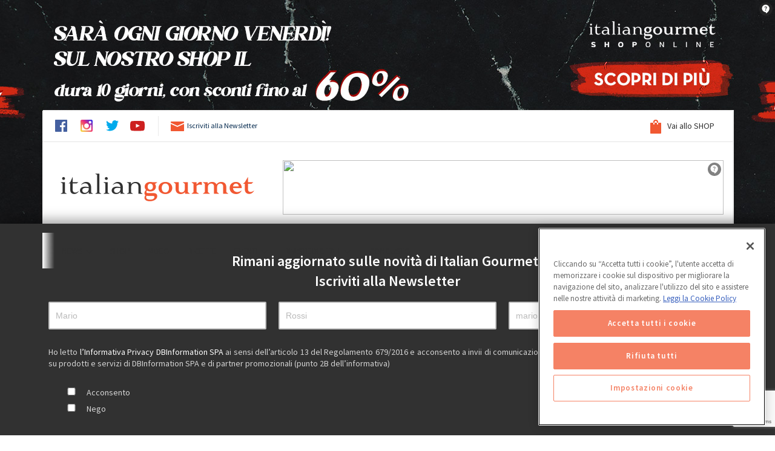

--- FILE ---
content_type: text/html; charset=utf-8
request_url: https://www.google.com/recaptcha/api2/anchor?ar=1&k=6LdlDTEqAAAAAPRKiJNJYEFmQWamOyup-Pa5T4Z9&co=aHR0cHM6Ly93d3cuaXRhbGlhbmdvdXJtZXQuaXQ6NDQz&hl=en&v=TkacYOdEJbdB_JjX802TMer9&size=invisible&badge=bottomright&anchor-ms=20000&execute-ms=15000&cb=b3cfqyms547
body_size: 46247
content:
<!DOCTYPE HTML><html dir="ltr" lang="en"><head><meta http-equiv="Content-Type" content="text/html; charset=UTF-8">
<meta http-equiv="X-UA-Compatible" content="IE=edge">
<title>reCAPTCHA</title>
<style type="text/css">
/* cyrillic-ext */
@font-face {
  font-family: 'Roboto';
  font-style: normal;
  font-weight: 400;
  src: url(//fonts.gstatic.com/s/roboto/v18/KFOmCnqEu92Fr1Mu72xKKTU1Kvnz.woff2) format('woff2');
  unicode-range: U+0460-052F, U+1C80-1C8A, U+20B4, U+2DE0-2DFF, U+A640-A69F, U+FE2E-FE2F;
}
/* cyrillic */
@font-face {
  font-family: 'Roboto';
  font-style: normal;
  font-weight: 400;
  src: url(//fonts.gstatic.com/s/roboto/v18/KFOmCnqEu92Fr1Mu5mxKKTU1Kvnz.woff2) format('woff2');
  unicode-range: U+0301, U+0400-045F, U+0490-0491, U+04B0-04B1, U+2116;
}
/* greek-ext */
@font-face {
  font-family: 'Roboto';
  font-style: normal;
  font-weight: 400;
  src: url(//fonts.gstatic.com/s/roboto/v18/KFOmCnqEu92Fr1Mu7mxKKTU1Kvnz.woff2) format('woff2');
  unicode-range: U+1F00-1FFF;
}
/* greek */
@font-face {
  font-family: 'Roboto';
  font-style: normal;
  font-weight: 400;
  src: url(//fonts.gstatic.com/s/roboto/v18/KFOmCnqEu92Fr1Mu4WxKKTU1Kvnz.woff2) format('woff2');
  unicode-range: U+0370-0377, U+037A-037F, U+0384-038A, U+038C, U+038E-03A1, U+03A3-03FF;
}
/* vietnamese */
@font-face {
  font-family: 'Roboto';
  font-style: normal;
  font-weight: 400;
  src: url(//fonts.gstatic.com/s/roboto/v18/KFOmCnqEu92Fr1Mu7WxKKTU1Kvnz.woff2) format('woff2');
  unicode-range: U+0102-0103, U+0110-0111, U+0128-0129, U+0168-0169, U+01A0-01A1, U+01AF-01B0, U+0300-0301, U+0303-0304, U+0308-0309, U+0323, U+0329, U+1EA0-1EF9, U+20AB;
}
/* latin-ext */
@font-face {
  font-family: 'Roboto';
  font-style: normal;
  font-weight: 400;
  src: url(//fonts.gstatic.com/s/roboto/v18/KFOmCnqEu92Fr1Mu7GxKKTU1Kvnz.woff2) format('woff2');
  unicode-range: U+0100-02BA, U+02BD-02C5, U+02C7-02CC, U+02CE-02D7, U+02DD-02FF, U+0304, U+0308, U+0329, U+1D00-1DBF, U+1E00-1E9F, U+1EF2-1EFF, U+2020, U+20A0-20AB, U+20AD-20C0, U+2113, U+2C60-2C7F, U+A720-A7FF;
}
/* latin */
@font-face {
  font-family: 'Roboto';
  font-style: normal;
  font-weight: 400;
  src: url(//fonts.gstatic.com/s/roboto/v18/KFOmCnqEu92Fr1Mu4mxKKTU1Kg.woff2) format('woff2');
  unicode-range: U+0000-00FF, U+0131, U+0152-0153, U+02BB-02BC, U+02C6, U+02DA, U+02DC, U+0304, U+0308, U+0329, U+2000-206F, U+20AC, U+2122, U+2191, U+2193, U+2212, U+2215, U+FEFF, U+FFFD;
}
/* cyrillic-ext */
@font-face {
  font-family: 'Roboto';
  font-style: normal;
  font-weight: 500;
  src: url(//fonts.gstatic.com/s/roboto/v18/KFOlCnqEu92Fr1MmEU9fCRc4AMP6lbBP.woff2) format('woff2');
  unicode-range: U+0460-052F, U+1C80-1C8A, U+20B4, U+2DE0-2DFF, U+A640-A69F, U+FE2E-FE2F;
}
/* cyrillic */
@font-face {
  font-family: 'Roboto';
  font-style: normal;
  font-weight: 500;
  src: url(//fonts.gstatic.com/s/roboto/v18/KFOlCnqEu92Fr1MmEU9fABc4AMP6lbBP.woff2) format('woff2');
  unicode-range: U+0301, U+0400-045F, U+0490-0491, U+04B0-04B1, U+2116;
}
/* greek-ext */
@font-face {
  font-family: 'Roboto';
  font-style: normal;
  font-weight: 500;
  src: url(//fonts.gstatic.com/s/roboto/v18/KFOlCnqEu92Fr1MmEU9fCBc4AMP6lbBP.woff2) format('woff2');
  unicode-range: U+1F00-1FFF;
}
/* greek */
@font-face {
  font-family: 'Roboto';
  font-style: normal;
  font-weight: 500;
  src: url(//fonts.gstatic.com/s/roboto/v18/KFOlCnqEu92Fr1MmEU9fBxc4AMP6lbBP.woff2) format('woff2');
  unicode-range: U+0370-0377, U+037A-037F, U+0384-038A, U+038C, U+038E-03A1, U+03A3-03FF;
}
/* vietnamese */
@font-face {
  font-family: 'Roboto';
  font-style: normal;
  font-weight: 500;
  src: url(//fonts.gstatic.com/s/roboto/v18/KFOlCnqEu92Fr1MmEU9fCxc4AMP6lbBP.woff2) format('woff2');
  unicode-range: U+0102-0103, U+0110-0111, U+0128-0129, U+0168-0169, U+01A0-01A1, U+01AF-01B0, U+0300-0301, U+0303-0304, U+0308-0309, U+0323, U+0329, U+1EA0-1EF9, U+20AB;
}
/* latin-ext */
@font-face {
  font-family: 'Roboto';
  font-style: normal;
  font-weight: 500;
  src: url(//fonts.gstatic.com/s/roboto/v18/KFOlCnqEu92Fr1MmEU9fChc4AMP6lbBP.woff2) format('woff2');
  unicode-range: U+0100-02BA, U+02BD-02C5, U+02C7-02CC, U+02CE-02D7, U+02DD-02FF, U+0304, U+0308, U+0329, U+1D00-1DBF, U+1E00-1E9F, U+1EF2-1EFF, U+2020, U+20A0-20AB, U+20AD-20C0, U+2113, U+2C60-2C7F, U+A720-A7FF;
}
/* latin */
@font-face {
  font-family: 'Roboto';
  font-style: normal;
  font-weight: 500;
  src: url(//fonts.gstatic.com/s/roboto/v18/KFOlCnqEu92Fr1MmEU9fBBc4AMP6lQ.woff2) format('woff2');
  unicode-range: U+0000-00FF, U+0131, U+0152-0153, U+02BB-02BC, U+02C6, U+02DA, U+02DC, U+0304, U+0308, U+0329, U+2000-206F, U+20AC, U+2122, U+2191, U+2193, U+2212, U+2215, U+FEFF, U+FFFD;
}
/* cyrillic-ext */
@font-face {
  font-family: 'Roboto';
  font-style: normal;
  font-weight: 900;
  src: url(//fonts.gstatic.com/s/roboto/v18/KFOlCnqEu92Fr1MmYUtfCRc4AMP6lbBP.woff2) format('woff2');
  unicode-range: U+0460-052F, U+1C80-1C8A, U+20B4, U+2DE0-2DFF, U+A640-A69F, U+FE2E-FE2F;
}
/* cyrillic */
@font-face {
  font-family: 'Roboto';
  font-style: normal;
  font-weight: 900;
  src: url(//fonts.gstatic.com/s/roboto/v18/KFOlCnqEu92Fr1MmYUtfABc4AMP6lbBP.woff2) format('woff2');
  unicode-range: U+0301, U+0400-045F, U+0490-0491, U+04B0-04B1, U+2116;
}
/* greek-ext */
@font-face {
  font-family: 'Roboto';
  font-style: normal;
  font-weight: 900;
  src: url(//fonts.gstatic.com/s/roboto/v18/KFOlCnqEu92Fr1MmYUtfCBc4AMP6lbBP.woff2) format('woff2');
  unicode-range: U+1F00-1FFF;
}
/* greek */
@font-face {
  font-family: 'Roboto';
  font-style: normal;
  font-weight: 900;
  src: url(//fonts.gstatic.com/s/roboto/v18/KFOlCnqEu92Fr1MmYUtfBxc4AMP6lbBP.woff2) format('woff2');
  unicode-range: U+0370-0377, U+037A-037F, U+0384-038A, U+038C, U+038E-03A1, U+03A3-03FF;
}
/* vietnamese */
@font-face {
  font-family: 'Roboto';
  font-style: normal;
  font-weight: 900;
  src: url(//fonts.gstatic.com/s/roboto/v18/KFOlCnqEu92Fr1MmYUtfCxc4AMP6lbBP.woff2) format('woff2');
  unicode-range: U+0102-0103, U+0110-0111, U+0128-0129, U+0168-0169, U+01A0-01A1, U+01AF-01B0, U+0300-0301, U+0303-0304, U+0308-0309, U+0323, U+0329, U+1EA0-1EF9, U+20AB;
}
/* latin-ext */
@font-face {
  font-family: 'Roboto';
  font-style: normal;
  font-weight: 900;
  src: url(//fonts.gstatic.com/s/roboto/v18/KFOlCnqEu92Fr1MmYUtfChc4AMP6lbBP.woff2) format('woff2');
  unicode-range: U+0100-02BA, U+02BD-02C5, U+02C7-02CC, U+02CE-02D7, U+02DD-02FF, U+0304, U+0308, U+0329, U+1D00-1DBF, U+1E00-1E9F, U+1EF2-1EFF, U+2020, U+20A0-20AB, U+20AD-20C0, U+2113, U+2C60-2C7F, U+A720-A7FF;
}
/* latin */
@font-face {
  font-family: 'Roboto';
  font-style: normal;
  font-weight: 900;
  src: url(//fonts.gstatic.com/s/roboto/v18/KFOlCnqEu92Fr1MmYUtfBBc4AMP6lQ.woff2) format('woff2');
  unicode-range: U+0000-00FF, U+0131, U+0152-0153, U+02BB-02BC, U+02C6, U+02DA, U+02DC, U+0304, U+0308, U+0329, U+2000-206F, U+20AC, U+2122, U+2191, U+2193, U+2212, U+2215, U+FEFF, U+FFFD;
}

</style>
<link rel="stylesheet" type="text/css" href="https://www.gstatic.com/recaptcha/releases/TkacYOdEJbdB_JjX802TMer9/styles__ltr.css">
<script nonce="zUu9VHkRY4FNNDNAiMZXYA" type="text/javascript">window['__recaptcha_api'] = 'https://www.google.com/recaptcha/api2/';</script>
<script type="text/javascript" src="https://www.gstatic.com/recaptcha/releases/TkacYOdEJbdB_JjX802TMer9/recaptcha__en.js" nonce="zUu9VHkRY4FNNDNAiMZXYA">
      
    </script></head>
<body><div id="rc-anchor-alert" class="rc-anchor-alert"></div>
<input type="hidden" id="recaptcha-token" value="[base64]">
<script type="text/javascript" nonce="zUu9VHkRY4FNNDNAiMZXYA">
      recaptcha.anchor.Main.init("[\x22ainput\x22,[\x22bgdata\x22,\x22\x22,\[base64]/[base64]/[base64]/[base64]/[base64]/[base64]/[base64]/[base64]/[base64]/[base64]/[base64]/[base64]/[base64]/[base64]/[base64]\\u003d\\u003d\x22,\[base64]\\u003d\x22,\x22wobDisKvw6QAw7vCm8KRQMOnScOjGMOCDzwZwpgHw7VJPcOBwosAZhvDjMKCLsKOaTDCr8O8wpzDqgrCrcK4w4ADwoo0wq0Cw4bCsxcrPsKpV0diDsKaw6xqERAFwoPCizLCsyVBw4PDilfDvV7CklNVw4UrwrzDs0B/Nm7DtUfCgcK5w4Fbw6NlO8Kew5TDl0zDv8ONwo9hw73Dk8Orw5HCjj7DvsKgw78ERcOlRjPCo8O6w5dnYmtZw5gLacOLwp7CqHTDu8OMw5PCtBbCpMO0UnjDsWDCnC/CqxphFMKJacKWcMKUXMKhw6J0QsKMdVFuwrxSI8KOw6HDsAkMF0theWMWw5TDsMKUw7wueMOTLg8afCZgcsK7I0tSDgVdBTN7wpQ+cMO3w7cgwpnCpcONwqx3Tz5FBcKew5h1wobDj8O2TcOfU8Olw5/CusKnP1ghwonCp8KCGMKad8Kqwo7CiMOaw4pRSWswfMOiRRtNBUQjw4DCisKreG9TVnNGG8K9wpxDw6l8w5YOwqY/w6PCklAqBcO2w44dVMOPwpXDmAI6w4XDl3jCgMKcd0rCjcOAVTg8w65uw510w4paV8KAb8OnK3jClcO5H8KrTzIVfcORwrY5w79bL8OsamopwpXCt0YyCcKJPEvDmnHDmsKdw7nCqVNdbMKmD8K9KC3DvcOSPR3Cv8ObX2fCtcKNSVjDiMKcKybCvBfDlwjCnQvDnU/DvCEhwrfCmMO/RcKaw6ojwoRawpjCvMKBG0FJIR5ZwoPDhMKkw7wcwobCsmLCgBERAlrCisKhdADDt8KtLFzDu8K8a0vDkRbDnsOWBSnClxnDpMKAwr1ufMO2Fk9pw4RNwovCjcK8w7Z2CzMmw6HDrsKMGcOVwprDrcOMw7t3woM/LRRNGB/[base64]/E8KvJ2IUw4jCux0kw6DCpQ0nwq/DhFjCjkkcw4nChMOhwo1kKTPDtMOCwo5YHMOxYMKLw7EnOsOCGGYPWljDj8Kod8KFEsOmMyB3c8OvHMKyemZeIiPDksOiw7FhQMOKU0ssIkddw47ChsOBdjjDuAfDuxPDrxPCpsOwwocRFcO7wrTCuRHCrcOJYwTDgWEYAywTY8KqRsKXdh/CvAp2w7smO3TDm8KNw7zCpcOZCz0pw6LDt2hiaBTDucK+wqnClMOyw7bDsMK9w4nDqcOlwrd7RVTCncKJHmokLsOMw6kPw57CgMOww4XCun7DvMKUwoTCi8Kfwr8rTMK4BHLDvMKCfsKCbcO/w6LDpQd9w5J+wrUSesKiWA/DhcKdw4jCr37CusOXw4DCgcOyCykdw7jCisKjw6fDuEljw4plb8KGwr0lCMOEwot/wqdRYEIeRGjDpghvNXFkw5tMwonDs8KVwo3DvSVvw48SwrgzOwwcwrrDpMOBbcOPc8KbX8KVWUMywrF+w7XDsHrDnCDCqEkTe8KvwpZBP8O1wrRYwovDq3TDjHsvwrXDmcKVw77CrMKOFsKLwq/[base64]/DhFTCh8OiXDfDpMKlVsOGXsKHw53DtsOXdW5awoHDiwpTRsKsw7QDMwvClxMGw5pQPGx8w5/CjXd/[base64]/CpFh5RHVIwqbDvHDCicOIDB3CscKLbsK/UsKKUknCoMKMwoHDmsKZJgfCjE/[base64]/[base64]/ccOHw4tWA8O4FFDCgUzDs3HCksKYw4/Dm1EYw5ZfNcKSbMKsEsKmQ8OlVQ/CnMOywpAFcQnDoV9xw6rCgSV5w5FrfH9ow5IBw59Kw5rCgsKefsKEBzYVw55kE8KowqLCq8Ohd0jCuWE2w5osw53Dh8OtNV7DpMOSeHnDvsKIwrHDs8Oow5TCjMOeWsOGJQTDmsOIS8OgwpY8aQzDjsOhwpQkY8KSwoTDlT1XRMOgccOkwr/Cs8OJCiDCr8KRLMKPw4fDqyLClDfDsMO4Ey0EwofDsMOUQnwXwpxywoUpTcOMwrxGb8KWwoHDih3CvyIFGMK8w5nCpQdjw4HDu3xuw51LwrM0w4YcdW/DrwXDh1/DrcOIY8OSNMKyw5nDiMKewr8xwrrDqMK5E8O3w51Rw59xFTUPfz80woTCi8KBAhvDj8OcZMK0L8KgBGrCn8OJwqfDr0gcLjjDgsK+W8OcwqkuR23DrQBxwrfDgRrClHjDlsOaR8O1TH/Dt2XCoADDisOew5HCmcOIwpnCtwo5wpXCscOBI8OHw69dfMOmacK1w51CGMK1w785YsKkw5nDjjFOAkXDs8OWb2hLw7FQwoHCpcKBbMOKwqN/[base64]/CtRnDtXpdRBlgNsODwpjDjMO9H8OSWcO3TcO1XSNQfxxCKcKIwo1ubCbCusKgwoPCtFUqw7PCsHliNcKuaTLDj8K4w63DocOgWyNPDcKoXSPCshEXw4PCkcKRCcO7w5DDiAHDokjDuWLDkw7Cl8O/w7zDo8K7w4UuwqLClW7DhsK2Bi5ew6JEwq3Dt8OpwpvCq8O3wqdEwp/DlMKPKGTCvUzCiXloCMOVdsOJAG5eCQzDmGUCwqQowpbDlmA0wqMJw416PBvDuMK/wqbDgMKTRcOAP8KJeATDlA3CvU3Cg8OSd3bCocOFIjUdw4bCtUzCrcO2wpbDmhbDkX4vwqJNasOHbk9iwrIiJXnCr8Khw708w4kxfTbDtFl9w48cwpjDqTXDm8Kow4JwDjDDsDTCgcKeAMK/w5Row789G8K3w7nCon7DghrDicO0WsOAbFLDoAU0CsORPBIww4TCtMOjeCPDs8K2w797QQvDjcKDwqPDtsKhw44PQFrClFTCjsK7MmJGBcONQMKyw4bCmMOvHll8w54cw7LCqcKQRcKseMKPwpQMbh7Di1odQMO/w69xwr7DqMODaMOlwr/DrBNQfUHDgcKAw53DrhbDs8OET8OXBMOyRRDDiMOhwp/[base64]/[base64]/[base64]/[base64]/DosO9wrrCisKewqrDqAQwwpTCg8OGw79VCsKgw5dsw6jDt3XCtcKXwqDChX85wqFrwovCvF/CjsKDwoJ7dMOSwpnDo8OvWwnChwJvwpPDp18GVcKdwrY2QRrDgcKHQD3DqMO0U8OPSMO5EsKreirCocOiwrHCksK6w4DCrjVCw7d+w6JOwpo1FcKtwrcyN2TCi8O4SW3CvS0MJwQNVwrDu8OUw4/[base64]/CscO2w7jCsTfCj3TCrcKVw5xJIcO+w4AyI3nDjC0YOxPDmcKfU8KRU8OKw7zDkxZ1eMKzczLDrsKzesOYw7d2wqcnwrIkDcKLwoEMR8ODfh1xwp9rwqDDsyHDjW4aD0PDjGPDkx4Qw6NKwr3DlGM2w6/CmMKuwqMNVHvDrGfCsMKzKVrDvMOJwoYrAMO7wp7DsR48w4IcwqHCvcKVw5EZw61MI1HCjC0hw452woXDlMOdWlLChnU4I0TCq8O2wqkHw5HCpy3DmsOHw7DCi8KFAFAfwp9Hw7IOP8K9fsKsw6TDvcO7wqfCksKLw60Odh/[base64]/DgcO6w5vCtsKLK8K7w4QvB8KkDBkkSW/DpcOpw7EhwpgqwoQDR8OkwqjDvw5uwqAJf31Zw6tHwodGXcKMasOfwp7CgMO9w5AOw4PCjMKpwpzDiMO1dD/DhwXDnTAzdzhnW2rCu8OUdsOEfMKZU8OsGsOHXMOfMsOYw7vDmhEPS8KybH4ew4XCmBfDk8OKwrHCpGLDmBQ7wp0ewo3CuE8hwp7CvsOkw63Drm/Cg1nDtiPCkxEaw6nCv00QLsKrdDDDisOxP8KKw6zCkGoWRsKSCUHCv0TCixE4w4Q0w6LCqjzDnnvDmW/[base64]/CiGfCpCdtITYNQT/CsU7DpjnDk2FvA8OpwoV3w7rDnmrDlsKMw6DDgcOpP0LCrMOewo0iwrTDksK4wo8kKMKeYMOIwr7Do8OjwpV/[base64]/S1RKAEpLw60NwqYow5EQUsKPw5U6wqQsw4PCg8OZL8OFMGpvGA3Dk8OIw4oZLMK2wrlqYsKqwrpRLcOHDcORXcOcLMKcw73Dqg7DpMKdWkRsR8Ozw5s4wo/Ck04wY8KqwroOMRjDnAE3MUc2GA7CisK6w4DCqyDCnsKHw6FCw5wowqV1NsKKwol/w4tGw4jCjSJ2BMO2w4Agw68Kwo7CgHc3H0TCvcOdfQ0vwo/CqMOawrrDiULDt8KlaT09YxAqwowvw4HDhjvCnCxSwphOf0rCq8KqbMOQUcKswrHDg8K0w5/Dhl7DkWEKwqfDi8KrwqJFScKON27Ch8O6THjDlWxMw5J6w6w3HSvCsSpew7zCoMOpwqo5w7B5wofCp102ZMKlwp44wo5FwqowRR3ChFzCq31Ow6PCtcO2w6fCp3k9wp5yFDPDihTDqMKFXsOpwoHDug3CusOMwrFpwrodwrpTD3bCjnE0bMO/[base64]/CpCR8XAh6wp/CosOOWcOWMwfDksKKWMOew6kxwrvCpnfCp8OFwp7Crh3CiMK/[base64]/[base64]/Ct11Awrl1wrXDh30sYgpMeMKnCRM9wo7ChELCsMK0wrp5wpLChcK5w67CjcKKwqsdwobCrFZZw4fCnMKsw63Cv8OxwrrDgzYRwotVw7HDicOHwrvDoULCnsO8w6tGCAxHGhzDgixSWj3DkR/DkSh+bsOYwofCom7Cg3l/[base64]/CviTCjcKEZsKXwrYmOsKiZ8ObwoQNSMKAwpJiOsK0wqgjHxPDkcK0SsOgw5FWwr5sEMK/[base64]/DmcKIwrs0MlF0wrHDjn/CgcOWcMKBwohgRjrDlBHCq0BnwoZQIDx5w7hxw7rDpMOfMy7CtArDp8OZTCHCrhnDvsOZwp9xwqLDmcOKCT/DsxQzaD/DncOkwrfDusOHwpJTfsOITsK/wqRsJxgzdcOJwrMuw7ZTEkwUODQxU8Khw4o+XwcPEFTCpcOlBMOMwofDj1/DisOjRgLCnzvColdXX8OBw6E1w7TCgcKEwqhxw6Zbw6ZhSEQVIDgXNkTDrcKzVsOOBSUeLMKnwqU7HMKuwpw5UcOTCX1nw5ZAMcOAw5TCr8OLbABJw4lOw4XCuD/DtcKFw7lmAx7CucKYw6LCtnB5JMKXwqbDvU3DjsOew5wlw5RINVfCu8KjwojDr3/DhMKBfsOzKSMlwoXCkTkRQiUBwo1dw6PChsOVwoXDuMOdwozDrnbCucKAw7o8w61ew4VNF8Kqw67CgUnCuxLCoDBNH8OhAcKqJVMxw6k/TcOswrwBwqJGU8K4w40bw6ZAB8K+w6N8GMKsGcO0w48wwpkSCsO3wrBOVhZ4U35fw4s+eRvDpVZdwoLDoUvDicOGfR3CqsOUwo/DnsK1w4QUwo5VLz88EjB3PMOWw50QbW0hwpZeYcKowq7DnMOpTxDDr8KOwqpGKwbChB09wqJWwptCEcK0wpvCpxA1RMOEw6xqwpXDuwbCvMO5P8KAG8OzI1/[base64]/[base64]/EMKOR09Uw4zCisOUw65iw4fCoGfCjMKhw4LDt1zCmQjCt3cqw6DCgXNfw7HClD/CgEBewq/DvknDgsOrVV7ChcOywpJwecKZJWcTPsK1w6tvw7HDicKxw6DCoSkcbcOYwo7DhMKbwoh6wrsJdMKraRvCvmTCisKQwoLChMK0wrtqwrvDpS/CuAzCoMKbw7M/[base64]/CkcOneU7CviBLwq3CvDYlP2zCoyJyNMOLd3rCu34pw7HDv8Kpwp0tVlvCkm4aPcK/HcKrwovDmhPCrV/DksOVd8KSw4jCq8OAw4B/PSPCp8K/AMKdw6ZYNsOhwoohw6XCu8KQEsKpw7cxw4c1XcOQVWTCjcO4w5JLw7zCnMOpw7/Dp8OxTi7Cn8KQLDbCoFHCrRTCq8Kiw7txb8OuTERCKxF/Y083w5bChwQuw5fDmSDDhMOHwochw7TCtFESJw/Dg3o7MW/DtisTw7pfBRXCkcOdwrLCuRxrw65rw5LDssKswrrDuFTCgsOIwogBwp3DocOBYcKaDDFfw5t1McKlesORbjxBfMKYwrfCrQvDqllTw7xhNcKew6DDmcOywrtzRcOpw5HDnk/CkHQ3Q0Exw5pUOkjClcK6w5duMWhFfn4uwpVOwqtEDsK1F29VwqYdw4BtWx/CvMO+wpxNw5XDo1gwYsK6eixfVMK7w6XDoMOGeMKWNsO9WcO9w44VClRXwoJNJ3TCkgHCpcOhw6A7w4MFwqs4AnXCqMKnRzU9wprDqcKxwoc0wozDn8OJw5JBcCwhw7Aww7fChcKdTMOtwoF/MsKyw4ltBcOqw59WEivCnmPCiwLCmsKOc8OUw6bDuR5Tw6U3w6Mewr9Dw7lCw7VqwpkawrTCjTDCrjrChjTChlkcwrdhWMKWwr5JNzRlNS0kw6tNwrQ3woPCumZgXMKYXMK0dcOZw4PDh1R/[base64]/Dv3TCrCXCgMK7DxtHwo5bw4nDk8Kvw4rDu0PCpsKmwrbDlsO8IiLCii/Dr8OlO8KJa8OqfsKCZMKrw4bDpMOEw59nU0bCrQfCisOGQMKmwqDCpsO0OWE4G8OIw6JEaT03wqpdKCjChcONH8KZwqc+VcKtwr8OwozDt8OJw7jDlcOzw6PDqMKCRR/CgDF8w7XDl1/CrCbCmcKCBMKTw65aAsO1w5RfSsKcw7o3cCM9w7xXwoXCt8KOw5PDtsOFYBoAUMOPwp7DoG/DisOWGcKgwprDqMKkw6vCqQzCpcOQwox9eMOcN18OD8OFLETDjXcTe8OGH8KSwp1kJ8Oiwq/CmjsoCB0rw5I0wpvDtcOrwpHDqcKSTAVEasK1w7gDwq/CqkIhXsOHwobCqcObOy19TcOCwpoEwrnCqsOOH37CpB/CiMK2wr8pwq/Dq8K6A8KOMzrCrcKaHkjDisOQwp/CnMOQw6lIw7/[base64]/Dr8KjKMOCwpkKAMO/I23CsMKkwpXDtmTDt1h8wrlPFnB4SlY6woU3wonCrHhiHcKlw41HcMKmw6TDlsO9wr7DlSRywqZuw48/w7EoaAHDmgwYKsOxwrfDqA/ChgNzEhTDvsOHDsKdw4PCmHzDs1Vuw4VOw7zCrgjDqBvCpMOZF8OdwrUzIkzCpcOtFcObd8KJW8Oad8O0CcKkwrnCqlpGw6xdZUMmwo5MwqwtOkcBF8KNNMK3w43DmsKtCWXCszhCXz/DiB7CiVXCpMKCPMK7TFvDvxhEY8K5wpbDicKDw5IMVn1NwpsYdQbCmGZPwrNHw7FiwojDq3rDmsO/w5jDjlHDj25KwoTDqsOlfcOGOk3Dl8Kmw6QVwpnCpmQPfMKCOcKNwpY6w5p5wrw9L8OkSR8/[base64]/CoWtvw5LCkS9PwrXCoRLDr8ONSRFCwooPYXc9w6I0a8KTL8KSw6B1LMOBGSbCgQpRKAbDtMOFF8KueFoWQiTCq8OScWTCiH/CqVXDkX8vwpbDnsOrZsOcw4zDnsOjw4vDn0Q8w7vCqS7CrgDCoV5lw5orwq/[base64]/DoX1awpB7w5HCnH/ChXwndhQkw6ttNsKtwpDCvMOmwozDgsK0w699wqg9w4shw4s5wpHCrHDCkcK8EMKcX29JVcKmwqhLYcOqcVl+YsKRZwnChk8MwothE8K4cUjDogzCvMKcQsOqwr7DpyXCqCPDm15yKMOPwpXCm1sCG1vCmsKTHsKdw40Ww7Nxw5/ClMKiKlogUH9oa8KZB8OqJsOwesO/[base64]/Dh8KMwqJQaH/Drm4sw499WsOEwpnClHZBw6ZwXcOXwp0GwpsJawhnwrM5cDMACyrCqsOrw5Edw5HCtnh8AcKoScOCwrxWOkXDnjBZw4B2KMKywoYKKUnDlsKCwro8Qi1owr3DgQssJ3pewp5SUMK/TMKIN34FTcOhJX/[base64]/[base64]/GMKjwoo5wo7DkynDo8OFw7bDs28Uw744w4PDqsKwI1oNBsKcL8Khc8O6wpp7w7M0DCfDmlQvUMKuwoo/wrXDgRDCiizDnxvCusOywqnCnsOhZh8udsOsw7XCqsOLw5/CosOMBHnCkW/[base64]/CoELClH5Qw4jCr8K5F3jCplESO2/ClcKST8KPwpZZw4jDlMO9PnRmAsOJHmFtUcKmd0TDvAV1w6nDsG9gwrzDiQzCrRlGwqIdw7fCpsKlwoXCslAmdcO4AsOIY34GVH/DgU3CjMKLwp/CpxFJw6zCl8K0WcKAMsOrbcKdwrTDnk3Dl8Ofw4dew4B2wpzDrgPCvxppP8Oww7/CksKIwohLQcOcwqXCu8OIJxPDoz3DjSXDuXMybw3Dq8O9wpJJDCTDm1lXGUc4wqc5w7bCtElSMMOlw5hhJ8K6ahtww6QMT8OKw7gQwq5HJklAQsKtwpRAYUbDhcK8DcKPw4ojBMOBwo4PbXLCl13CkkfDlQTDh3F2w6wpccOywpo7w6EGa1/DjMKLCcKNw6vCi1fDiw53w53DqnLDkGbCvcOdw4rCoC1UX3XDrsODwpFVwrlbLMK2H0TDocKDwofDiDMsA2vDtcOhw7d/[base64]/KMOxw611wqxYwpNhw7U7w4rDqwjDjsKJwrXCtcKBw6TDt8Ktwo52HHbDlltQwq0bN8Oewppbe8ODOiNmwrE0wrZUwq/CnifDijPCmXvDolRHbgxMaMKHX0nCjsOGwr99K8O1AcOCw4XCi0HCmsOWTMKrw50LwpA6NiE7w6J4woMyOcOsRMOoUUplwojDkcOWwo3Cp8OaDMO3w73DtcOqWcKvBU7DvxrDihbCpXHDu8OtwrzClcOSw4jCkDtbATM3XMKHw7fDriFawo9oQyzDph3Dl8Kiwq/CqD7Di0XCn8Kkw5TDsMKmw5fDoQsqS8OmYsK6NyrDiUHDjD/DkcOaZBTCrB9lwol/w7nCvMKTJF1AwqQUw7fCtnrDgnHDnBrCv8O9cADCr1wQEW0Sw4dow7TCgsOvTzBZw7E4c1ASZ1BPKTXDvcKHwpzDtlfDjGZLNiJIwqvDrjTDnALCg8OnP3LDmsKSThTCi8KbMDslDjV3GW1PO0nDmjhXwrVawrQLFMK+RMKxwpPDvTR1NcO8amTCsMKowq/CqcOowoLCgsOcw7vDji3DvMKPN8Kbwq1qw4XCuG3DkXzDk1MFwoZATMO1CWvDg8Krw4NyXcKnO3TCvwo6w6bDqMOAbcKwwoFgHMOjwrpcW8OPw64mVcKYPcOgQxtBwpbDvAzDhMOiCcO8wpPCjMO0w59rw6nDpHjCicKzw4LCol/CpcKxwpM0wpvDkAhUw4pGLELCocKwwoPCqQIoW8OZHcKicwlpKknDgcKCw7vCpMKywrBmwqrDkcONCh4HwrvCu0rCqcKawowKOsKMwq/[base64]/DoR83wrxdUk/CqFsDw5BiCAAQd3fDuAdnOllHw69nw6wNw53ChcO/w5HDlkbDmitXw4zCrCBqcQDChMO4V0U+w51GHwfCtMOkw5DCv0XDvcKowpdRw6LDgsOnFMKxw4ckwpPDtsOLWcKuAcKHw7XCiiPCiMOWU8KJw41Mw4QPfcOyw7EowpYPw6bDsSDDtFTDsyZ8SsO5UMKYCsK/w7cDY0MJK8KYazfCqwpzH8KtwplmBzoVwp7Dt3DDpcK2GcOtwrHDq27DuMOzw7PCkD9Vw5jCgkXDrMOSw5hJYcKIH8ORw6jDqEZXNMK8w7sdJMOBw4Nqwo99elN2woPDkcODw6o9DsONw4jCiXdcRcKzwrY1BcKtw6JOPMOkw4TCl3fCuMKXVcO9AgLDkAQvwq/[base64]/[base64]/CvmHCpMOcw7EFNAYhw55tL8KQWsKEw6zCknzClj/CqBzCi8OYw5bDmcKXWMOtKsOyw6d3w4kZD2NSa8OCGcOWwrsddFxEbU4PfsO2LU1wDlDDs8K1w54TwpgqGx/CuMOFdMOCUMKmw6TDssKxOQJTw4fDqCNXwpVHLcKGW8Kvwo/ChmbCsMOzccKVwq5dbRrDs8Obwrtyw44GwrzCscOUUMKvNCVXcsKew4vCpsOxwoYwacOLw4vCqMKtWHwbbcKWw4MjwqcvQ8K0w4gqw6Mfc8Ozw4EtwqNgE8OFwo8tw7PDtinCt3bDvMKuwqg/wovDlwDDtk10acKaw692wqXChMOrw53Cj0nDkcKTw71VHBfCkMOtw4PCqWvDu8OCw6nDmy/ChsKbesOcQTVqR1PDjQHCgMKabMOdOcKfeBFoRz5+w6Ycw7/Cg8KmGsOFLcKow4dRXg51wqYYDRXDkDF3dlvCpBXCkcKjwofDhcKgw4BfBGrDkcKAw4PDhkspwosdIsKBw5nDljXCrAMVZMOFwrwfYXg6IsKrJ8OEL23Dk0nCmghnw5zCqVZFw6HDvC1hw53DuzQlZBg1LF3Cj8KYPE93dsOUTwkDwqhRLyw+e11nTEo5w6nDnsK5wq/[base64]/w5/DjQs0f8K9OMOLfmEMTMOdwqFhwr4ZTSrDpsKbVmF2AMK1w6PDgkNjwqpzFn9gXWDCrj/ClcK5w6zCtMK2JDPCkcKxwpfDmcKcCgV8Km/[base64]/[base64]/Dm1FKd1TCsiMIwrLDjsOGIG3CvcOud8KgB8OJwrXDhxdIwrfChUcnHUPCncKwdGEOdDFTwq0bw5peLMKmfMK8aQcEGRbDlMKLYTEDwpUSwq9EGMONTH86wpPCqQxfw7zCt15Swr/DrsKrSxd6c2cfYS0ZwoHCrsOKwrxewq7DuUnDg8K+HMK6M0/Ds8KIY8OUwrbCjgbCicO2UcKsUEvDuDnDjMOQFDLClgPDmsKOc8KdAU4jRnRQYlXCs8KSw4kAwo9lIiFnw6LCjcK2w4/DrsK+w7HCpwMBKcO2EQfDrghkw6DClMOCT8OwwrrDpA7CkMKEwqpgBsK4wqjDrsO8fCYWNsOQw6DCv2ABY0FZw7/[base64]/CiAvDh8KpA2xcwp5yPyHCtn8Tw6bDkgrDlMKzVTnCosOmw4c/LsOiBMOlPF3CvT8SwqbDvBnChcKRw5/Dk8K6FH98woJ9w5I7DcK+B8OywpfCjFxZw5nDkzsWw5jDhR/Du0AJwrBaR8ONZMOtw78uNErDjTwhc8KQC0jDn8Kxw6Zrw41Jw7IkwpTCkcKUw4zCn13Dtn9aMcOVTWJvSEDDuEZ3wrPCnVnDssOQQgE/w55iB38FwoLChMK3ERfDjmEFWsOzBMKjEcKISsOywpZQwpnDszsdEkLDsljDqFTCtGtOV8KIw7tIJMKMDWAOw4zDrMOgfXNzXcOhPcKrwpbCoA7CmiIQaWRXwrbDgk3DnmzDnmhKCwBVw7DCkUvDiMOew45yw49hRyRsw5IsO1teCMOUw6tow4M/w617worCusKNw7PDqR3DnBXDvcKNbEpxWCHCpcOowq/CvmjConB3XDXCjMOzfcKvwrFkesKEwqzDqMKbL8KuXsO8wrAywp1cw5JqwpbClVfCo0UMEcKnw6dawqg/Jnp4wpg+wonCs8K9w6HDv25jfsKgw4vCtWJ3wo3CoMKqCsOgEX3CjSLCjzzCrMK9DUnDhMOVK8OZw6hIDhcidVLDuMOFRm3DnEEGfwZ8Iw/CjUXDsMOyQcOlJsOQXmHCp2vDkzHDoggcw7kcGsO7SsOqw6/[base64]/Ck0VpE33DjzsVX8KkOcKqSELDn8OhcMOiwq8YwprDmGnDhRdDJTRHN1vDj8OxHWPDjsKUJ8K1CktFHcKdw41zZsK/[base64]/wpDCtSUzwqvDrWLCqDHCh8Kkwp/CucKPEMOUVcKVPF/CsWnCo8OEwrPDnsKgAVrCpcK2bsOmwrXDogbCtcKLbsOlAWhwXBs3J8KjwqXCuH3CmcOCKsOcw4/CmjzDq8O7wpR/wrN0w7sLFMK1LGbDi8Kqw77CksOZw4lBw7wme0DConFBGcOrwrbCtzjCncOBecOjNsKAw7J4w4XDsSHDknB2EsKzBcOnMVB8EMOvIsOjwroXacO2YnzDncKFw7zDtMKIY0rDoUpTdMKudgTDrsOCwpQnw6ZJfm8PQ8OgFcOrw6fCuMOtw5jCk8Olwo/CgnTDt8Ogw4hcGTfCv07CuMK/dcOIw7/DkXNHw7HDjTUKwrLDvHfDrwgCUMOjwohdwrBXw5nCisOYw5XCui5ZcTzDtcONZ0RER8KEw64IAmHCjsKew6TCrQB7w4YyZWUewpwHw57Cl8Klwpk7wqDDmcOEwqNpwo4cw6xsLU/CtBdjOjxMw404aXZxBcK+wo/DhRJ7RC4iwqDDpMK4Mx0CGkIbwpbDusKew7TCg8OLwrcuw5LClMOcwq16U8Kqw7rDpsK2wobCj1Z9w6jCvcKMScOyYMKnw5TDo8KCRMONdi4pGBHDszQAw7A4wqjDqUzDqhfCu8OOw7zDgDzDtMOcbi7DmDBcwpcPNMKRJHvDgHLCq3REHcK+VwjCoh9/w63CpgYWw4TCmA/DumVvwoNFUhknwoIqwpd6XibDtX97WMO1w7ojworDj8OqKsOtZcKpw6TDmsOVXHM3w6XDjsKpw6g3w4vCrF/CmsO2w4obwpxtw7nDl8O4w58QXRnClQYkwqwiw63DkcO0w7kTfFFuwo5jw5zDpxXCqMOMw5skwoRawp8BZ8O+wp3CrkhKwqAkNE84w6rDg1zChiZ2w48/w7nDgnPCsgXDlsO0w5hBJMOiw7fCtFULC8ODw6AmwqloX8KFYsKAw51tXRMBwqA2wrokGg54wpEtw6NKwpALw4QOTDc6XX5Iw49cJB1dY8OlT1XDhAt1Ixxhw7NvPsKOUXbDrnPDoVxzf1/[base64]/EDVDUiNMwpAdwpRtccKsfsK/woxmL8OFwrxsw451wpHCuk89w7hqw6UyJDA7wqvCoGxuRMOgwrhyw68Iw6dxasODw7DDuMKcw4IvfcKzcFTDjB/CsMOswrzDjwzClmPClsOQw5rDoAvCuXzDsDrCscKewobDisKeKcKdwqB8H8OKf8OlOsK+JcKXw6Ugw6Qfw7/DjcK0woJ6GsKQw6HDmB1CZMKHw5tSwpUPw7NVw7JybMOdE8O5KcKiKQ4OewNaVnjDthjDt8KcBsOlwoNodQ4ROMOBw7DDkArDg35lCsKiw5XCt8KDw5/DrcKKKsOiw5XDrifCocO/wrPDoHU/FcOHwopqwoMzwrsSwpYSwq4pwqZWC2dPMcKiYMKGw45iZcKlwqfDmcOew4nDpMKmOsKSDkfDvMOHW3RFJ8OCITHDh8KhP8OlElQjEcOUICYTwpTDmREeeMKbwqQUw6bClMKuwozCkcK4wpjCq1vCowbDisKrIXUSVS5/[base64]/w5Avw47Ck20wwoQ9SMKIGMKqwqbCjycfwqLChsKeZ8O7wp9qw6cnwoHConsgPEjCmUnCk8K0wrbCg3rCt1EmNCodPsKUw7NUw5LDrcKYwp/Dn23DuCwgwrVEXMKwwp/CnMKMw5DCoUYsw4NRasK1wrnCv8K6U1BkwrYUBsOUJMKlw7gueQbDtEAOw7vCtsKGeHMqc2vDj8KXCsORw5bDsMK6PMK/w6okKMOJVzXDsAXDn8KVTMOgw6vCgsKcw49NQSZSw5BQb2/DscO1w7s6eSjDuSTCk8Kjwp5HQzUHw6rCigEqw589JiHDoMKRw4XCnzNyw6J8wofCkzTDsSBrw7zDnAHDvsKWw7oRU8Kwwr/Dgj7CrmbDlcKOwoUuAE0SwoggwpASc8OHGMOZwqXCrCnCj3nChMKsSiReL8KBwq/CgsOawqPDuMOrCjAGWyrDjHTDn8KDEilSTMKuZMOYw5fDhMOWbcKvw6gRQMK3wqNDHcOCw7jDliJjw5HDqMK+RsO+w6YQw5R0w4rCq8OASMKSwrx9w5PDrcKIBlrDlUlYw53CjsODagbCmh7CiMOfXMOyCBHDgcKET8OmBUgywr08NcKFZXp/wqE2bB4kw5ANwpJqFMKSQcOrw6ZDZHLCr1vDuzcDwr/DtcKAw51Rc8Ksw7TDsQ7DkwTCgkB3P8KHw5/CojTCl8OoFcKnEsKZw5shwqNTAXlRYm3DrMKgIhvDvMKvwpHCnMOUZ0MlYcOgw6AZwq/CkHh3XFh1w6s8w7QQBzEPb8Olw5R4fE/CjUbCugkbwo/Cj8ONw68LwqrDnwxNw4zCk8KjZMOrMW8jYWAqw7DCqAbDump7fRHDpcOoRcK3wqAqw7djM8KawrTDj13Dgjskw500ecOBXcKUw6jCklJYwol9ewbDscKrw67Dh2HDm8O1wqp9w6MKG33CoUEHdWTCvnLClsKQKMKVA8KVwoPCu8OSwptyFMOgwo1ObWTDrMKnHi/[base64]/DuMKpwpNTXy3CjMKNa2xnwqoqasOjw5Y6w5PDnjvDlFfClCrCncOYMMK/w6bDizbDlcOSw67Dq0QmLMKAfMKyw7fDvkvDsMKWaMKlw5zCqMKRJUBTwrDCsWLCtj7DqXB/[base64]/DsB9yVcOQUCbDkMK3IxjDpsOIIcK9w6hRwp3DmQrDj1DCmizCj3/Ck3TDjcKyNi8Tw4Nsw4wnK8KAZ8KmJT9IGDPChSPDqTPDkXrDgDbDkMK1wrFXwrfChsKdIlzCohbCncKdZwjCmEXDqsKVw50aCsK9LU4fw7fCiWfDmzzDnMKrHcOVwq3DuSMyXnzCvgPDqn/Dig44Z3TCucODwoQbw6jDu8OvdQ7CviJHAmvDl8OMwoPDqVXDj8OmHhTDr8OxAmFsw4hNw5rDucKdYVvCtcOMNRMwTMKCPSvDvCDDs8K6DVXDqxYSEsOMw77ChsOkKcKQw6/[base64]/DsinCgsO9w7nCtg5ud8OJwoRpIk1DZW7CjW48K8Kew5FFwpMvPE3CqkzCkm0nwrlsw5TDhcOnw5PDosO8AjFGwrI7Y8KbQnQvDxvCqjRaYipVwpcVRXRKRGx6ZxxqPzMLw5cED33Cg8OFUsO2wpvCqQ/DsMOYRsO5Wl9HwojDucK7WB4TwpAyaMK9w4XCmBbDsMKgcQjCk8Kfw7vCscO1w48Yw4fCtsOaT3BPw7vClWjCqSDCo2YrSjscEQw1wqrChMKxwqgKw6zCgMK6Y2rDvMK/[base64]\x22],null,[\x22conf\x22,null,\x226LdlDTEqAAAAAPRKiJNJYEFmQWamOyup-Pa5T4Z9\x22,0,null,null,null,1,[21,125,63,73,95,87,41,43,42,83,102,105,109,121],[7668936,934],0,null,null,null,null,0,null,0,null,700,1,null,0,\[base64]/tzcYADoGZWF6dTZkEg4Iiv2INxgAOgVNZklJNBoZCAMSFR0U8JfjNw7/vqUGGcSdCRmc4owCGQ\\u003d\\u003d\x22,0,0,null,null,1,null,0,0],\x22https://www.italiangourmet.it:443\x22,null,[3,1,1],null,null,null,0,3600,[\x22https://www.google.com/intl/en/policies/privacy/\x22,\x22https://www.google.com/intl/en/policies/terms/\x22],\x22hlgVm1wT+he99v4n09iFuk2vALqW8a4zM6itnTWLmf0\\u003d\x22,0,0,null,1,1764093174807,0,0,[164],null,[178,5,83],\x22RC-jwGJuu_Uip12TQ\x22,null,null,null,null,null,\x220dAFcWeA4q27tfqys82loS15cwQAqD-Kbbv2TQAEZZObStWI7HW6HcxjnAm-guTtHM4K9vTqasrFHJX3FRkW2HwIRf31nEmxhEgw\x22,1764175974871]");
    </script></body></html>

--- FILE ---
content_type: text/html; charset=utf-8
request_url: https://www.google.com/recaptcha/api2/aframe
body_size: -248
content:
<!DOCTYPE HTML><html><head><meta http-equiv="content-type" content="text/html; charset=UTF-8"></head><body><script nonce="lndKPuoWJI8V9pFdzmUScg">/** Anti-fraud and anti-abuse applications only. See google.com/recaptcha */ try{var clients={'sodar':'https://pagead2.googlesyndication.com/pagead/sodar?'};window.addEventListener("message",function(a){try{if(a.source===window.parent){var b=JSON.parse(a.data);var c=clients[b['id']];if(c){var d=document.createElement('img');d.src=c+b['params']+'&rc='+(localStorage.getItem("rc::a")?sessionStorage.getItem("rc::b"):"");window.document.body.appendChild(d);sessionStorage.setItem("rc::e",parseInt(sessionStorage.getItem("rc::e")||0)+1);localStorage.setItem("rc::h",'1764089579053');}}}catch(b){}});window.parent.postMessage("_grecaptcha_ready", "*");}catch(b){}</script></body></html>

--- FILE ---
content_type: text/css
request_url: https://www.italiangourmet.it/plugins/dbi-sso/assets/css/dbi-sso-public-2024.css?ver=1.6.4
body_size: -12
content:

.tab-wrap .tab-2,
.tab-wrap .tab-3,
.tab-wrap .tab-4,
.tab-wrap .tab-ordini{
  display:none;
}

.tab-wrap {
  margin-top: 40px !important;
}

.tab-heading{
  border-bottom: 1px solid #ccc !important;
}

  .tab-heading .tab-button{
  border:none;
  padding:16px;
  font-family: "Titillium Web", sans-serif;
  margin-right: 8px;
}

.tab-heading .tab-button.active{
  font-weight: bold;
}


.tab-wrap .messages{
  margin-top: 20px;
}


.tab-4{
  font-size: 13px !important;
}

.dbi-sso-profile-widget-inner{
  padding-bottom: 1px !important;
}

.dbi-sso-profile-shortcode-wrap .dbi-sso-profile-form-inner,
.dbi-sso-profile-shortcode-wrap .dbi-sso-orders-inner{
  border-bottom: none;
}


/* COLS */
@media (min-width: 768px) {
    .dbi-sso-profile-shortcode-wrap .dbi-sso-profile-shortcode-col {
        width: 70% !important;
    }
}

@media (min-width: 768px) {
    .dbi-sso-profile-shortcode-wrap .dbi-sso-profile-widget {
        width: 30% !important;
    }
}
/* TABS */

@media (max-width: 768px) {
    .tab-heading .tab-button{
      display:block;
      width: 100%;
      box-sizing: border-box;
      margin-bottom: 5px;
    }
}


--- FILE ---
content_type: text/css
request_url: https://www.italiangourmet.it/media/elementor/css/post-30848.css?ver=1638541664
body_size: 39
content:
.elementor-30848 .elementor-element.elementor-element-731a0e3:not(.elementor-motion-effects-element-type-background), .elementor-30848 .elementor-element.elementor-element-731a0e3 > .elementor-motion-effects-container > .elementor-motion-effects-layer{background-color:#FFFCFC;}.elementor-30848 .elementor-element.elementor-element-731a0e3{transition:background 0.3s, border 0.3s, border-radius 0.3s, box-shadow 0.3s;}.elementor-30848 .elementor-element.elementor-element-731a0e3 > .elementor-background-overlay{transition:background 0.3s, border-radius 0.3s, opacity 0.3s;}.elementor-widget-theme-post-featured-image .widget-image-caption{color:var( --e-global-color-text );font-family:var( --e-global-typography-text-font-family ), Sans-serif;font-weight:var( --e-global-typography-text-font-weight );}.elementor-widget-theme-post-title .elementor-heading-title{font-family:var( --e-global-typography-primary-font-family ), Sans-serif;font-weight:var( --e-global-typography-primary-font-weight );color:var( --e-global-color-primary );}.elementor-30848 .elementor-element.elementor-element-ce74762 .elementor-heading-title{font-family:"Raleway", Sans-serif;font-size:24px;font-weight:600;color:#353535;}.elementor-widget-text-editor{font-family:var( --e-global-typography-text-font-family ), Sans-serif;font-weight:var( --e-global-typography-text-font-weight );color:var( --e-global-color-text );}.elementor-widget-text-editor.elementor-drop-cap-view-stacked .elementor-drop-cap{background-color:var( --e-global-color-primary );}.elementor-widget-text-editor.elementor-drop-cap-view-framed .elementor-drop-cap, .elementor-widget-text-editor.elementor-drop-cap-view-default .elementor-drop-cap{color:var( --e-global-color-primary );border-color:var( --e-global-color-primary );}.elementor-30848 .elementor-element.elementor-element-46af4c6{font-family:"Raleway", Sans-serif;font-weight:400;color:#030303;}.elementor-widget-button .elementor-button{background-color:var( --e-global-color-accent );font-family:var( --e-global-typography-accent-font-family ), Sans-serif;font-weight:var( --e-global-typography-accent-font-weight );}.elementor-30848 .elementor-element.elementor-element-a2951a7 .elementor-button{background-color:#F0681E;}

--- FILE ---
content_type: application/javascript; charset=UTF-8
request_url: https://www6.smartadserver.com/genericpost
body_size: 2664
content:
/*_hs_*/;var sas = sas || {};
if(sas && sas.events && sas.events.fire && typeof sas.events.fire === "function" )
        sas.events.fire("ad", { tagId: "sas_27363", formatId: 27363 }, "sas_27363");;/*_hs_*/(()=>{"use strict";var t={4888:(t,e)=>{Object.defineProperty(e,"__esModule",{value:!0}),e.LoadManager=void 0;class s{constructor(){this.scripts=new Map,this.callbacks=[]}static getUrls(t){const e=window.sas,s="string"==typeof t?[t]:t,a=e.utils.cdns[location.protocol]||e.utils.cdns["https:"]||"https://ced-ns.sascdn.com";return s.map(t=>a.replace(/\/+$/,"")+"/"+t.replace(/^\/+/,""))}static loadLink(t){const e=document.createElement("link");e.rel="stylesheet",e.href=t,document.head.appendChild(e)}static loadLinkCdn(t){s.getUrls(t).forEach(s.loadLink)}loadScriptCdn(t,e){const a=s.getUrls(t);for(const t of a){let e=this.scripts.get(t);e||(e={url:t,loaded:!1},this.scripts.set(t,e),this.loadScript(e))}(null==e?void 0:e.onLoad)&&(this.callbacks.push({called:!1,dependencies:a,function:e.onLoad}),this.executeCallbacks())}onScriptLoad(t){t.loaded=!0,this.executeCallbacks()}loadScript(t){const e=document.currentScript,s=document.createElement("script");s.onload=()=>this.onScriptLoad(t),s.src=t.url,e?(e.insertAdjacentElement("afterend",s),window.sas.currentScript=e):document.head.appendChild(s)}executeCallbacks(){this.callbacks.forEach(t=>{!t.called&&t.dependencies.every(t=>{var e;return null===(e=this.scripts.get(t))||void 0===e?void 0:e.loaded})&&(t.called=!0,t.function())}),this.callbacks=this.callbacks.filter(t=>!t.called)}}e.LoadManager=s}},e={};function s(a){var c=e[a];if(void 0!==c)return c.exports;var l=e[a]={exports:{}};return t[a](l,l.exports,s),l.exports}(()=>{const t=s(4888);window.sas=window.sas||{};const e=window.sas;e.utils=e.utils||{},e.utils.cdns=e.utils.cdns||{},e.utils._callbacks=e.utils._callbacks||{},e.events=e.events||{};const a=e.utils.loadManager||new t.LoadManager;e.utils.loadManager=a,e.utils.loadScriptCdn=a.loadScriptCdn.bind(a),e.utils.loadLinkCdn=t.LoadManager.loadLinkCdn})()})();

(function(sas) {
	var config = {
		insertionId: Number(13003936),
		pageId: '327853',
		pgDomain: 'https%3a%2f%2fwww.italiangourmet.it',
		sessionId: new Date().getTime(),
		baseActionUrl: 'https://use2.smartadserver.com/track/action?siteid=48067&fmtid=27363&pid=327853&iid=13003936&sid=6282231293&scriptid=99340&opid=094ad985-1eee-4aaa-b038-82ef71490aa3&opdt=1764089573361&bldv=13796&srcfn=diff&reqid=9b63de38-b873-4d82-aa19-82f921831a09&reqdt=1764089573367&oppid=094ad985-1eee-4aaa-b038-82ef71490aa3&gdpr=0',
		formatId: Number(27363),
		tagId: 'sas_27363',
		oba: Number(0),
		isAsync: window.sas_ajax || true,
		customScript: String(''),
		filePath: (document.location.protocol == 'https:' ? 'https://ced-ns.sascdn.com' : 'http://ced-ns.sascdn.com') + '/diff/templates/',
		creativeFeedback: Boolean(1),
		dsa: String(''),
		creative: {
			id: Number(41338859),
			url: 'https://creatives-storage.sascdn.com/network/923/advertiser/170220/strip.gif',
			type: Number(1),
			width: Number(('940' === '100%') ? 0 : '940'),
			height: Number(('60' === '100%') ? 0 : '60'),
			clickUrl: 'https://use2.smartadserver.com/click?imgid=41338859&insid=13003936&pgid=327853&fmtid=27363&ckid=6923157724811089085&uii=5646997814442287707&acd=1764089573361&tmstp=6282231293&tgt=%24dt%3d1t%3b%24dma%3d535%3b%24hc&systgt=%24qc%3d4787745%3b%24ql%3dHigh%3b%24qpc%3d43201%3b%24qpc%3d43*%3b%24qpc%3d432*%3b%24qpc%3d4320*%3b%24qpc%3d43201*%3b%24qt%3d152_2192_12416t%3b%24dma%3d535%3b%24qo%3d6%3b%24b%3d16999%3b%24o%3d12100%3b%24sw%3d1280%3b%24sh%3d600&envtype=0&imptype=0&gdpr=0&pgDomain=https%3a%2f%2fwww.italiangourmet.it%2fingredienti%2ffegatini-di-pollo%2f&cappid=6923157724811089085&scriptid=99340&opid=094ad985-1eee-4aaa-b038-82ef71490aa3&opdt=1764089573361&bldv=13796&srcfn=diff&reqid=9b63de38-b873-4d82-aa19-82f921831a09&reqdt=1764089573367&oppid=094ad985-1eee-4aaa-b038-82ef71490aa3&vd=4&eqs=6671cfc2021f166c8030ed3d8e7ba5a66c24721f&go=https%3a%2f%2fshop.italiangourmet.it%2fcatalogo%2flibri%2f',
			clickUrlArray: ["https://use2.smartadserver.com/click?imgid=41338859&insid=13003936&pgid=327853&fmtid=27363&ckid=6923157724811089085&uii=5646997814442287707&acd=1764089573361&tmstp=6282231293&tgt=%24dt%3d1t%3b%24dma%3d535%3b%24hc&systgt=%24qc%3d4787745%3b%24ql%3dHigh%3b%24qpc%3d43201%3b%24qpc%3d43*%3b%24qpc%3d432*%3b%24qpc%3d4320*%3b%24qpc%3d43201*%3b%24qt%3d152_2192_12416t%3b%24dma%3d535%3b%24qo%3d6%3b%24b%3d16999%3b%24o%3d12100%3b%24sw%3d1280%3b%24sh%3d600&envtype=0&imptype=0&gdpr=0&pgDomain=https%3a%2f%2fwww.italiangourmet.it%2fingredienti%2ffegatini-di-pollo%2f&cappid=6923157724811089085&scriptid=99340&opid=094ad985-1eee-4aaa-b038-82ef71490aa3&opdt=1764089573361&bldv=13796&srcfn=diff&reqid=9b63de38-b873-4d82-aa19-82f921831a09&reqdt=1764089573367&oppid=094ad985-1eee-4aaa-b038-82ef71490aa3&vd=4&eqs=6671cfc2021f166c8030ed3d8e7ba5a66c24721f&go=https%3a%2f%2fshop.italiangourmet.it%2fcatalogo%2flibri%2f"],
			oryginalClickUrl: 'https://shop.italiangourmet.it/catalogo/libri/',
			clickTarget: !0 ? '_blank' : '',
			agencyCode: String(''),
			creativeCountPixelUrl: 'https://use2.smartadserver.com/h/aip?uii=5646997814442287707&tmstp=6282231293&ckid=6923157724811089085&systgt=%24qc%3d4787745%3b%24ql%3dHigh%3b%24qpc%3d43201%3b%24qpc%3d43*%3b%24qpc%3d432*%3b%24qpc%3d4320*%3b%24qpc%3d43201*%3b%24qt%3d152_2192_12416t%3b%24dma%3d535%3b%24qo%3d6%3b%24b%3d16999%3b%24o%3d12100%3b%24sw%3d1280%3b%24sh%3d600&acd=1764089573361&envtype=0&siteid=48067&tgt=%24dt%3d1t%3b%24dma%3d535%3b%24hc&gdpr=0&opid=094ad985-1eee-4aaa-b038-82ef71490aa3&opdt=1764089573361&bldv=13796&srcfn=diff&reqid=9b63de38-b873-4d82-aa19-82f921831a09&reqdt=1764089573367&oppid=094ad985-1eee-4aaa-b038-82ef71490aa3&visit=S&statid=19&imptype=0&intgtype=0&pgDomain=https%3a%2f%2fwww.italiangourmet.it%2fingredienti%2ffegatini-di-pollo%2f&cappid=6923157724811089085&capp=0&mcrdbt=0&insid=13003936&imgid=41338859&pgid=327853&fmtid=27363&isLazy=0&scriptid=99340',
			creativeClickCountPixelUrl: 41338859 ? 'https://use2.smartadserver.com/h/cp?imgid=41338859&insid=13003936&pgid=327853&fmtid=27363&ckid=6923157724811089085&uii=5646997814442287707&acd=1764089573361&tmstp=6282231293&tgt=%24dt%3d1t%3b%24dma%3d535%3b%24hc&systgt=%24qc%3d4787745%3b%24ql%3dHigh%3b%24qpc%3d43201%3b%24qpc%3d43*%3b%24qpc%3d432*%3b%24qpc%3d4320*%3b%24qpc%3d43201*%3b%24qt%3d152_2192_12416t%3b%24dma%3d535%3b%24qo%3d6%3b%24b%3d16999%3b%24o%3d12100%3b%24sw%3d1280%3b%24sh%3d600&envtype=0&imptype=0&gdpr=0&pgDomain=https%3a%2f%2fwww.italiangourmet.it%2fingredienti%2ffegatini-di-pollo%2f&cappid=6923157724811089085&scriptid=99340&opid=094ad985-1eee-4aaa-b038-82ef71490aa3&opdt=1764089573361&bldv=13796&srcfn=diff&reqid=9b63de38-b873-4d82-aa19-82f921831a09&reqdt=1764089573367&oppid=094ad985-1eee-4aaa-b038-82ef71490aa3&vd=4&eqs=6671cfc2021f166c8030ed3d8e7ba5a66c24721f' : 'https://use2.smartadserver.com/h/micp?imgid=0&insid=13003936&pgid=327853&fmtid=27363&ckid=6923157724811089085&uii=5646997814442287707&acd=1764089573361&tmstp=6282231293&tgt=%24dt%3d1t%3b%24dma%3d535%3b%24hc&systgt=%24qc%3d4787745%3b%24ql%3dHigh%3b%24qpc%3d43201%3b%24qpc%3d43*%3b%24qpc%3d432*%3b%24qpc%3d4320*%3b%24qpc%3d43201*%3b%24qt%3d152_2192_12416t%3b%24dma%3d535%3b%24qo%3d6%3b%24b%3d16999%3b%24o%3d12100%3b%24sw%3d1280%3b%24sh%3d600&envtype=0&imptype=0&gdpr=0&pgDomain=https%3a%2f%2fwww.italiangourmet.it%2fingredienti%2ffegatini-di-pollo%2f&cappid=6923157724811089085&scriptid=99340&opid=094ad985-1eee-4aaa-b038-82ef71490aa3&opdt=1764089573361&bldv=13796&srcfn=diff&reqid=9b63de38-b873-4d82-aa19-82f921831a09&reqdt=1764089573367&oppid=094ad985-1eee-4aaa-b038-82ef71490aa3&vd=4&eqs=6671cfc2021f166c8030ed3d8e7ba5a66c24721f',
			safeFrame: Boolean(0)
		},
		statisticTracking: {
			viewcount:'https://use2.smartadserver.com/track/action?siteid=48067&fmtid=27363&pid=327853&iid=13003936&sid=6282231293&scriptid=99340&opid=094ad985-1eee-4aaa-b038-82ef71490aa3&opdt=1764089573361&bldv=13796&srcfn=diff&reqid=9b63de38-b873-4d82-aa19-82f921831a09&reqdt=1764089573367&oppid=094ad985-1eee-4aaa-b038-82ef71490aa3&gdpr=0&key=viewcount&num1=0&num3=&cid=41338859&pgDomain=https%3a%2f%2fwww.italiangourmet.it%2fingredienti%2ffegatini-di-pollo%2f&imptype=0&envtype=0'
		}
	};
	sas.utils.cdns['http:'] = 'http://ced-ns.sascdn.com';
	sas.utils.cdns['https:'] = 'https://ced-ns.sascdn.com';
	sas.utils.loadScriptCdn('/diff/templates/ts/dist/banner/sas-banner-1.13.js', {
		async: config.isAsync, onLoad: function() {
			newObj13003936 = new Banner(config);
			newObj13003936.init();
		}
	});
})(window.sas);

--- FILE ---
content_type: application/javascript; charset=UTF-8
request_url: https://www6.smartadserver.com/genericpost
body_size: 4050
content:
/*_hs_*/;var sas = sas || {};
if(sas && sas.events && sas.events.fire && typeof sas.events.fire === "function" )
        sas.events.fire("ad", { tagId: "sas_20539", formatId: 20539 }, "sas_20539");;/*_hs_*/(()=>{"use strict";var t={4888:(t,e)=>{Object.defineProperty(e,"__esModule",{value:!0}),e.LoadManager=void 0;class s{constructor(){this.scripts=new Map,this.callbacks=[]}static getUrls(t){const e=window.sas,s="string"==typeof t?[t]:t,a=e.utils.cdns[location.protocol]||e.utils.cdns["https:"]||"https://ced-ns.sascdn.com";return s.map(t=>a.replace(/\/+$/,"")+"/"+t.replace(/^\/+/,""))}static loadLink(t){const e=document.createElement("link");e.rel="stylesheet",e.href=t,document.head.appendChild(e)}static loadLinkCdn(t){s.getUrls(t).forEach(s.loadLink)}loadScriptCdn(t,e){const a=s.getUrls(t);for(const t of a){let e=this.scripts.get(t);e||(e={url:t,loaded:!1},this.scripts.set(t,e),this.loadScript(e))}(null==e?void 0:e.onLoad)&&(this.callbacks.push({called:!1,dependencies:a,function:e.onLoad}),this.executeCallbacks())}onScriptLoad(t){t.loaded=!0,this.executeCallbacks()}loadScript(t){const e=document.currentScript,s=document.createElement("script");s.onload=()=>this.onScriptLoad(t),s.src=t.url,e?(e.insertAdjacentElement("afterend",s),window.sas.currentScript=e):document.head.appendChild(s)}executeCallbacks(){this.callbacks.forEach(t=>{!t.called&&t.dependencies.every(t=>{var e;return null===(e=this.scripts.get(t))||void 0===e?void 0:e.loaded})&&(t.called=!0,t.function())}),this.callbacks=this.callbacks.filter(t=>!t.called)}}e.LoadManager=s}},e={};function s(a){var c=e[a];if(void 0!==c)return c.exports;var l=e[a]={exports:{}};return t[a](l,l.exports,s),l.exports}(()=>{const t=s(4888);window.sas=window.sas||{};const e=window.sas;e.utils=e.utils||{},e.utils.cdns=e.utils.cdns||{},e.utils._callbacks=e.utils._callbacks||{},e.events=e.events||{};const a=e.utils.loadManager||new t.LoadManager;e.utils.loadManager=a,e.utils.loadScriptCdn=a.loadScriptCdn.bind(a),e.utils.loadLinkCdn=t.LoadManager.loadLinkCdn})()})();

(function(sas) {
	var config = {
		insertionId: Number(13003919),
		pageId: '327852',
		sessionId: new Date().getTime(),
		baseActionUrl: 'https://use2.smartadserver.com/track/action?siteid=48067&fmtid=20539&pid=327852&iid=13003919&sid=6282231293&scriptid=98561&opid=fac08d53-d65a-487b-a91c-46265ac2defa&opdt=1764089573282&bldv=13796&srcfn=diff&reqid=0c503789-1f03-4d30-bda6-6d9a9ea46cee&reqdt=1764089573287&oppid=fac08d53-d65a-487b-a91c-46265ac2defa&gdpr=0',
		formatId: Number(20539),
		tagId: 'sas_20539',
		isAsync: window.sas_ajax || true,
		customScript: String(''),
		filePath: (document.location.protocol === 'https:' ? 'https://ced-ns.sascdn.com' : 'http://ced-ns.sascdn.com') + '/diff/templates/',
		cButton: Boolean(0),
		creativeFeedback: Boolean(1),
		dsa: String(''),
		creative: {
			id: Number(41338847),
			url: String("https://creatives-storage.sascdn.com/network/923/advertiser/170220/skin.jpg"),
			type: Number(1),
			width: Number(('1920' === '100%') ? 0 : '1920'),
			height: Number(('935' === '100%') ? 0 : '935'),
			clickUrl: String("https://use2.smartadserver.com/click?imgid=41338847&insid=13003919&pgid=327852&fmtid=20539&ckid=6923157724811089085&uii=1314521109357088903&acd=1764089573282&tmstp=6282231293&tgt=%24dt%3d1t%3b%24dma%3d535&systgt=%24qc%3d4787745%3b%24ql%3dHigh%3b%24qpc%3d43201%3b%24qpc%3d43*%3b%24qpc%3d432*%3b%24qpc%3d4320*%3b%24qpc%3d43201*%3b%24qt%3d152_2192_12416t%3b%24dma%3d535%3b%24qo%3d6%3b%24b%3d16999%3b%24o%3d12100%3b%24sw%3d1280%3b%24sh%3d600&envtype=0&imptype=0&gdpr=0&pgDomain=https%3a%2f%2fwww.italiangourmet.it%2fingredienti%2ffegatini-di-pollo%2f&cappid=6923157724811089085&scriptid=98561&opid=fac08d53-d65a-487b-a91c-46265ac2defa&opdt=1764089573282&bldv=13796&srcfn=diff&reqid=0c503789-1f03-4d30-bda6-6d9a9ea46cee&reqdt=1764089573287&oppid=fac08d53-d65a-487b-a91c-46265ac2defa&eqs=d7f6086513c4209030ea92b76c139a6deb6ec6d5&go=https%3a%2f%2fshop.italiangourmet.it%2fcatalogo%2flibri%2f"),
			clickUrlArray: ["https://use2.smartadserver.com/click?imgid=41338847&insid=13003919&pgid=327852&fmtid=20539&ckid=6923157724811089085&uii=1314521109357088903&acd=1764089573282&tmstp=6282231293&tgt=%24dt%3d1t%3b%24dma%3d535&systgt=%24qc%3d4787745%3b%24ql%3dHigh%3b%24qpc%3d43201%3b%24qpc%3d43*%3b%24qpc%3d432*%3b%24qpc%3d4320*%3b%24qpc%3d43201*%3b%24qt%3d152_2192_12416t%3b%24dma%3d535%3b%24qo%3d6%3b%24b%3d16999%3b%24o%3d12100%3b%24sw%3d1280%3b%24sh%3d600&envtype=0&imptype=0&gdpr=0&pgDomain=https%3a%2f%2fwww.italiangourmet.it%2fingredienti%2ffegatini-di-pollo%2f&cappid=6923157724811089085&scriptid=98561&opid=fac08d53-d65a-487b-a91c-46265ac2defa&opdt=1764089573282&bldv=13796&srcfn=diff&reqid=0c503789-1f03-4d30-bda6-6d9a9ea46cee&reqdt=1764089573287&oppid=fac08d53-d65a-487b-a91c-46265ac2defa&eqs=d7f6086513c4209030ea92b76c139a6deb6ec6d5&go=https%3a%2f%2fshop.italiangourmet.it%2fcatalogo%2flibri%2f"],
			oryginalClickUrl: String("https://shop.italiangourmet.it/catalogo/libri/"),
			clickTarget: String("_blank"),
			agencyCode: String(''),
			creativeCountPixelUrl: 'https://use2.smartadserver.com/h/aip?uii=1314521109357088903&tmstp=6282231293&ckid=6923157724811089085&systgt=%24qc%3d4787745%3b%24ql%3dHigh%3b%24qpc%3d43201%3b%24qpc%3d43*%3b%24qpc%3d432*%3b%24qpc%3d4320*%3b%24qpc%3d43201*%3b%24qt%3d152_2192_12416t%3b%24dma%3d535%3b%24qo%3d6%3b%24b%3d16999%3b%24o%3d12100%3b%24sw%3d1280%3b%24sh%3d600&acd=1764089573282&envtype=0&siteid=48067&tgt=%24dt%3d1t%3b%24dma%3d535&gdpr=0&opid=fac08d53-d65a-487b-a91c-46265ac2defa&opdt=1764089573282&bldv=13796&srcfn=diff&reqid=0c503789-1f03-4d30-bda6-6d9a9ea46cee&reqdt=1764089573287&oppid=fac08d53-d65a-487b-a91c-46265ac2defa&visit=V&statid=19&imptype=0&intgtype=0&pgDomain=https%3a%2f%2fwww.italiangourmet.it%2fingredienti%2ffegatini-di-pollo%2f&cappid=6923157724811089085&capp=0&mcrdbt=0&insid=13003919&imgid=41338847&pgid=327852&fmtid=20539&isLazy=0&scriptid=98561',
			creativeClickCountPixelUrl: 41338847 ? 'https://use2.smartadserver.com/h/cp?imgid=41338847&insid=13003919&pgid=327852&fmtid=20539&ckid=6923157724811089085&uii=1314521109357088903&acd=1764089573282&tmstp=6282231293&tgt=%24dt%3d1t%3b%24dma%3d535&systgt=%24qc%3d4787745%3b%24ql%3dHigh%3b%24qpc%3d43201%3b%24qpc%3d43*%3b%24qpc%3d432*%3b%24qpc%3d4320*%3b%24qpc%3d43201*%3b%24qt%3d152_2192_12416t%3b%24dma%3d535%3b%24qo%3d6%3b%24b%3d16999%3b%24o%3d12100%3b%24sw%3d1280%3b%24sh%3d600&envtype=0&imptype=0&gdpr=0&pgDomain=https%3a%2f%2fwww.italiangourmet.it%2fingredienti%2ffegatini-di-pollo%2f&cappid=6923157724811089085&scriptid=98561&opid=fac08d53-d65a-487b-a91c-46265ac2defa&opdt=1764089573282&bldv=13796&srcfn=diff&reqid=0c503789-1f03-4d30-bda6-6d9a9ea46cee&reqdt=1764089573287&oppid=fac08d53-d65a-487b-a91c-46265ac2defa&eqs=d7f6086513c4209030ea92b76c139a6deb6ec6d5' : 'https://use2.smartadserver.com/h/micp?imgid=0&insid=13003919&pgid=327852&fmtid=20539&ckid=6923157724811089085&uii=1314521109357088903&acd=1764089573282&tmstp=6282231293&tgt=%24dt%3d1t%3b%24dma%3d535&systgt=%24qc%3d4787745%3b%24ql%3dHigh%3b%24qpc%3d43201%3b%24qpc%3d43*%3b%24qpc%3d432*%3b%24qpc%3d4320*%3b%24qpc%3d43201*%3b%24qt%3d152_2192_12416t%3b%24dma%3d535%3b%24qo%3d6%3b%24b%3d16999%3b%24o%3d12100%3b%24sw%3d1280%3b%24sh%3d600&envtype=0&imptype=0&gdpr=0&pgDomain=https%3a%2f%2fwww.italiangourmet.it%2fingredienti%2ffegatini-di-pollo%2f&cappid=6923157724811089085&scriptid=98561&opid=fac08d53-d65a-487b-a91c-46265ac2defa&opdt=1764089573282&bldv=13796&srcfn=diff&reqid=0c503789-1f03-4d30-bda6-6d9a9ea46cee&reqdt=1764089573287&oppid=fac08d53-d65a-487b-a91c-46265ac2defa&eqs=d7f6086513c4209030ea92b76c139a6deb6ec6d5',
			safeFrame: Boolean(0)
		},
		statisticTracking: {
                        viewcount:'https://use2.smartadserver.com/track/action?siteid=48067&fmtid=20539&pid=327852&iid=13003919&sid=6282231293&scriptid=98561&opid=fac08d53-d65a-487b-a91c-46265ac2defa&opdt=1764089573282&bldv=13796&srcfn=diff&reqid=0c503789-1f03-4d30-bda6-6d9a9ea46cee&reqdt=1764089573287&oppid=fac08d53-d65a-487b-a91c-46265ac2defa&gdpr=0&key=viewcount&num1=0&num3=&cid=41338847&pgDomain=https%3a%2f%2fwww.italiangourmet.it%2fingredienti%2ffegatini-di-pollo%2f&imptype=0&envtype=0'
		},
		background: {
			color: String("FFFFFF"),
			repeat: String("no-repeat"),
			position: String("center top"),
			attachment: String("fixed")
    		},
		elementOffset: {
			elementId: String(""),
			elementType: String("id"),
			value: Number(0),
			contentVerticalOffset: Number(183)
		},
		other: {
			duration: Number(0),
			trackingUrl: String(""),
			zIndex: Number(-100),
			forcePointerCursor: Boolean(1),
			fakeBodyIdTag: String(""),
			horizontalOffset: Number(0),
			verticalOffset: Number(0),
			important: Boolean(1)
		},
		clickMap: {
			pageWidth: Number(0),
			width: Number(5000),
			height: Number(1000),
			topPartHeight: Number(0),
			zIndex: Number(9999),
			horizontalOffset: Number(0),
			verticalOffset: Number(0),
			testBorderLine: Boolean(0)
		}
	};

	sas.utils.cdns['http:'] = 'http://ced-ns.sascdn.com';
	sas.utils.cdns['https:'] = 'https://ced-ns.sascdn.com';
	sas.utils.loadScriptCdn('/diff/templates/ts/dist/background/sas-background-1.4.js', {
		async: config.isAsync, onLoad: function() {
			newObj13003919 = new Background(config);
			newObj13003919.init();
		}
	});
})(window.sas)

--- FILE ---
content_type: application/javascript
request_url: https://www.italiangourmet.it/assets/js/main.min.js?ver=7bc8e3208b9c31efb773be31a484bf51
body_size: 4084
content:
var sv,ScriptsVari={settings:{$body:$("body"),$html:$("html"),$secMenuToggle:$(".toggle-secondary-menu"),$mainSearchIcon:$(".main-search .icon-search-wrapper"),$mobileSearchIcon:$(".mobile-main-search .icon-search-wrapper"),$stickySearchIcon:$(".sticky-search .icon-search-wrapper"),$mainNavbarWrapper:$("#main-navbar-wrapper"),$mainNavOffsetTop:$("#main-navbar-wrapper").offset().top,$mainNavHeight:$("#main-navbar-wrapper").outerHeight(),$stickyNavbar:$("#sticky-navbar"),$stickyNavbarHeight:$("#sticky-navbar").outerHeight(),$toggleMenuSticky:$(".toggle-menu-sticky"),$desktopOrMobile:"",$mobileNavbar:$("#mobile-navbar"),$mobileNavOffsetTop:$("#mobile-navbar").offset().top,$mobileNavHeight:$("#mobile-navbar").outerHeight(),$stickyMobileNavbar:$("#sticky-mobile-navbar"),$stickyMobileNavbarHeight:$("#sticky-mobile-navbar").outerHeight(),$triggerMenuMobile:$(".trigger-menu-mobile"),$timeoutMenuList:[],$pageNumber:1,$moreProtagonist:$("#more_protagonists"),$morePosts:$("#more_posts"),$baseUrl:window.location.protocol+"//"+window.location.host+"/"},init:function(){sv=this.settings,this.bindUIActions(),this.onLoadActions(),this.scrollActions(),this.resizeActions()},onLoadActions:function(){$(window).load(function(){ScriptsVari.stickyFooter(),ScriptsVari.stickyNavbar(),sv.$mainNavOffsetTop=$("#main-navbar-wrapper").offset().top,sv.$mobileNavOffsetTop=$("#mobile-navbar").offset().top,$("#home-slider-desktop .home-slider").length&&$("#home-slider-desktop .home-slider").slick(),$("#home-slider-mobile .home-slider").length&&$("#home-slider-mobile .home-slider").slick(),$(".gallery-slider").length&&($(".gallery-slider").slick({dots:!0}),$(".gallery-slider").slickLightbox({src:function(e){return $(e).attr("data-url")},itemSelector:".item-slide .gallery-slide"})),$(".gallery-slider-recipe").length&&($(".gallery-slider-recipe").slick({dots:!0}),$(".gallery-slider-recipe").slickLightbox({src:function(e){return $(e).attr("data-url")},itemSelector:".item-slide .gallery-slide",lazy:!0})),$(".carousel-2").length&&$(".carousel-2").slick({dots:!0,slidesToShow:2,slidesToScroll:2,responsive:[{breakpoint:992,settings:{slidesToShow:1,slidesToScroll:1}}]}),$(".dbi-product-carousel").length&&$(".dbi-product-carousel").slick({dots:!0,slidesToShow:4,slidesToScroll:1,responsive:[{breakpoint:992,settings:{slidesToShow:2,slidesToScroll:2}},{breakpoint:768,settings:{slidesToShow:1,slidesToScroll:1}}]}),$(".masonry-grid").masonry({itemSelector:".grid-item",columnWidth:1}),$(".sticky-gallery").stick_in_parent({offset_top:90}),$(".shareIcons").each(function(){$(this).jsSocials({url:$(this).data("link"),showLabel:!1,showCount:!1,shares:[{share:"facebook",logo:sv.$baseUrl+"assets/img/icons-social-color/facebook-color.svg"},{share:"twitter",logo:sv.$baseUrl+"assets/img/icons-social-color/twitter-color.svg"},{share:"googleplus",logo:sv.$baseUrl+"assets/img/icons-social-color/google-color.svg"},{share:"whatsapp",logo:sv.$baseUrl+"assets/img/icons-social-color/whatsapp-color.svg"}],text:$(this).data("text"),shareIn:"popup"})})})},bindUIActions:function(){$(".newsletter-subscribe").on("click",function(e){e.preventDefault(),$("body").hasClass("logged-in")?window.open(param.account_page+"#dbi-sso-newsletters","_self"):$("#dbi-sso-newsletter-modal").modal()}),sv.$secMenuToggle.on("click",ScriptsVari.toggleSecondaryMenu),sv.$toggleMenuSticky.on("click",ScriptsVari.toggleStickyMenu),sv.$mainSearchIcon.on("click",ScriptsVari.toggleMainSearch),sv.$mobileSearchIcon.on("click",ScriptsVari.openMobileSearch),sv.$stickySearchIcon.on("click",ScriptsVari.toggleStickySearch),sv.$triggerMenuMobile.on("click",ScriptsVari.toggleMobileMenu),$(".search-mobile-overlay").click(function(){$(".mobile-main-search").removeClass("open"),$(this).removeClass("open"),$("html").removeClass("no-scroll")}),$(".mobile-main-search .icon-search-wrapper").click(function(){$(".mobile-search-form").submit()}),$("#form-pr-filters").submit(function(e){e.preventDefault();var t=$("#form-pr-filters");ScriptsVari.filterProtagonisti(t,!1)}),$("#form-pr-filters-mobile").submit(function(e){e.preventDefault();var t=$("#form-pr-filters-mobile");ScriptsVari.filterProtagonisti(t,!0)}),$("#form-search-filters").submit(function(e){e.preventDefault();var t=$("#form-search-filters");ScriptsVari.filterSearch(t,!1)}),$("#form-search-filters-mobile").submit(function(e){e.preventDefault();var t=$("#form-search-filters-mobile");ScriptsVari.filterSearch(t,!0)}),sv.$moreProtagonist.on("click",function(){sv.$moreProtagonist.attr("disabled",!0),ScriptsVari.loadProtagonists()}),sv.$morePosts.on("click",function(){sv.$morePosts.attr("disabled",!0),ScriptsVari.loadMore()}),$(".dropdown-menu").click(function(e){e.stopPropagation()}),$(document).on("click",".share-button",function(e){var t=$(this).data("link");$("#social_modal_post .modal-link").text(t),$(".shareIconsModal").each(function(){$(this).jsSocials({url:t,showLabel:!1,showCount:!1,shares:[{share:"facebook",logo:sv.$baseUrl+"assets/img/facebook.svg"},{share:"twitter",logo:sv.$baseUrl+"assets/img/twitter.svg"},{share:"googleplus",logo:sv.$baseUrl+"assets/img/google.svg"},{share:"whatsapp",logo:sv.$baseUrl+"assets/img/whatsapp.svg"}],text:$(this).data("text"),shareIn:"popup"})})}),$(".check-ingredient").click(function(){$(this).toggleClass("checked")}),$('input[type="file"]').each(function(){var e=$(this),o=e.parents(".field-wrapper").find("label.fake-input-file"),s=o.find("span.file-selected").html();e.on("change",function(e){var t="";this.files&&1<this.files.length?t=(this.getAttribute("data-multiple-caption")||"").replace("{count}",this.files.length):e.target.value&&(t=e.target.value.split("\\").pop()),t?o.find("span.file-selected").html(t):o.find("span.file-selected").html(s)}),e.on("focus",function(){e.addClass("has-focus")}).on("blur",function(){e.removeClass("has-focus")})}),$('.wpcf7-form input[type="checkbox"]').each(function(){$(this).is(":checked")?$(this).parents(".field-wrapper").find(".fake-checkbox").addClass("checked"):$(this).parents(".field-wrapper").find(".fake-checkbox").removeClass("checked")}),$('.wpcf7-form input[type="checkbox"]').change(function(){$(this).is(":checked")?$(this).parents(".field-wrapper").find(".fake-checkbox").addClass("checked"):$(this).parents(".field-wrapper").find(".fake-checkbox").removeClass("checked")}),$("#highlight_menu").on("mouseup",function(e){e.stopPropagation()});var r=$("#highlight_menu");$("article").on("mouseup",function(e){var t=document.getSelection(),o=t.getRangeAt(0);if(o&&t.toString()){var s=(t=document.getSelection()).toString();$("#highlight_menu .share-tooltip").each(function(){$(this).jsSocials({url:$(this).data("link"),showLabel:!1,showCount:!1,shares:[{share:"facebook",logo:sv.$baseUrl+"assets/img/icons-social-color/facebook-white.svg"},{share:"twitter",logo:sv.$baseUrl+"assets/img/icons-social-color/twitter-white.svg"},{share:"googleplus",logo:sv.$baseUrl+"assets/img/icons-social-color/google-white.svg"},{share:"whatsapp",logo:sv.$baseUrl+"assets/img/icons-social-color/whatsapp-white.svg"}],text:s,shareIn:"popup"})});var a=o.getBoundingClientRect(),i=window.pageXOffset||document.documentElement.scrollTop||document.body.scrollTop;if(a.left||a.top)return r.css({left:a.left+a.width/2-r.width()/2,top:i+a.top-r.height()-10,display:"block",opacity:0}).animate({opacity:1},100),void setTimeout(function(){r.addClass("highlight_menu_animate")},10)}r.animate({opacity:0},10,function(){r.hide().removeClass("highlight_menu_animate")})}),$(".filters-button").click(function(){$(".filter-bar").toggleClass("open"),$(".filters-mobile-wrapper").hasClass("open")?($("body").addClass("menu-open"),$("html").addClass("no-scroll")):($("body").removeClass("menu-open"),$("html").removeClass("no-scroll"))}),$("input[type='checkbox']").change(function(){this.checked?$(this).next(".label-checkbox").addClass("checked"):$(this).next(".label-checkbox").removeClass("checked")}),$(".single-filter li .checkbox-select").change(function(){var e=$(this).attr("id");e=e.replace("mob_","");var t=$(".single-filter li .checkbox-select").not($("#"+e)).not($("#mob_"+e));t.prop("checked",!1),t.next(".label-checkbox").removeClass("checked")}),$(".filter-bar .dropdown-menu li .checkbox-select").change(function(){var e=$(this).parents(".dropdown").find(".dropdown-toggle .caret-number").attr("data-number"),t=$(this).parents(".dropdown").find(".dropdown-toggle .caret-text").attr("data-default"),o=$(this).parents(".dropdown");if($(this).parents("ul").hasClass("single-filter")){var s="";$(this).is(":checked")?(s=$(this).next().text(),o.find(".dropdown-toggle .caret-text").html(s)):(s=o.find(".dropdown-toggle .caret-text").attr("data-default"),$(this).parents(".dropdown").find(".dropdown-toggle .caret-text").html(s))}else $(this).is(":checked")?e++:e--,o.find(".dropdown-toggle .caret-number").attr("data-number",e),0<e&&e<2?(o.find(".dropdown-toggle .caret-text").html("filtro selezionato"),o.find(".dropdown-toggle .caret-number").html(e+"&nbsp"),o.find(".remove-selected").css("display","inline-block")):2<=e?(o.find(".dropdown-toggle .caret-text").html("filtri selezionati"),o.find(".dropdown-toggle .caret-number").html(e+"&nbsp"),o.find(".remove-selected").css("display","inline-block")):(o.find(".dropdown-toggle .caret-text").html(t),o.find(".dropdown-toggle .caret-number").html(" "),o.find(".remove-selected").css("display","none"))}),$(".dropdown .remove-selected").click(function(){var e=$(this).parents(".dropdown"),t=e.find(".dropdown-toggle .caret-text").attr("data-default"),o=$(this).parents(".dropdown").attr("id");$("#mob_"+o).find(".caret-wrapper .caret-text").attr("data-default");e.find(".checkbox-select").prop("checked",!1),e.find(".label-checkbox").removeClass("checked"),e.find(".dropdown-toggle .caret-text").html(t),e.find(".remove-selected").css("display","none"),e.find(".dropdown-toggle .caret-number").html(" "),e.find(".dropdown-toggle .caret-number").attr("data-number",0)})},scrollActions:function(){$(window).scroll(function(){ScriptsVari.stickyNavbar(),ScriptsVari.stickyNavbarMobile()})},resizeActions:function(){$(window).resize(function(){sv.$mainNavOffsetTop=$("#main-navbar-wrapper").offset().top,sv.$mainNavHeight=$("#main-navbar-wrapper").outerHeight(),sv.$stickyNavbarHeight=$("#sticky-navbar").outerHeight(),sv.$mobileNavOffsetTop=$("#mobile-navbar").offset().top,sv.$mobileNavHeight=$("#mobile-navbar").outerHeight(),sv.$stickyMobileNavbarHeight=$("#sticky-mobile-navbar").outerHeight(),ScriptsVari.stickyFooter(),$(window).width()<992&sv.$body.hasClass("menu-open")?$("#hamburger-secondary-menu").hasClass("open")?($("#hamburger-secondary-menu").removeClass("open"),$("#secondary-top-navigation").fadeOut(100),sv.$body.removeClass("menu-open"),$("html").removeClass("no-scroll")):$("#hamburger-menu-sticky").hasClass("open")&&($("#hamburger-menu-sticky").removeClass("open"),$("#sticky-navigation").fadeOut(100),sv.$body.removeClass("menu-open"),$("html").removeClass("no-scroll")):992<=$(window).width()&sv.$body.hasClass("menu-open")&&($(".hamburger-mobile").hasClass("open")?($(".trigger-menu-mobile").toggleClass("open"),$("#mobile-navigation").fadeOut(100),$("#mobile-navigation ul li").each(function(e){clearTimeout(sv.$timeoutMenuList[e])}),$("#mobile-navigation ul li").css({top:"50px",visibility:"hidden"}),sv.$body.removeClass("menu-open"),$("html").removeClass("no-scroll")):$(".filters-mobile-wrapper").hasClass("open")&&($(".filters-mobile-wrapper").removeClass("open"),sv.$body.removeClass("menu-open"),$("html").removeClass("no-scroll"))),992<$(window).width()?ScriptsVari.stickyNavbar():ScriptsVari.stickyNavbarMobile()}).resize()},filterProtagonisti:function(t,e){sv.$pageNumber=1;var o=[];$("#jobtitle-menu input:checked").each(function(){o.push($(this).val())}),sv.$moreProtagonist.attr("data-jobs-title",o);var s=[];$("#stars-menu input:checked").each(function(){s.push($(this).val())}),sv.$moreProtagonist.attr("data-stars",s);var a=[];return $("#a-z-menu input:checked").each(function(){a.push($(this).val())}),sv.$moreProtagonist.attr("data-initials",a),$.ajax({url:t.attr("action"),data:t.serialize(),type:t.attr("method"),dataType:"json",beforeSend:function(e){t.find("button").text("Carico...")},success:function(e){t.find("button").text("APPLICA"),$("body").removeClass("menu-open"),$("html").removeClass("no-scroll"),$("html, body").animate({scrollTop:$("#header-mobile").offset().top},0),$(".filter-bar").removeClass("open"),$("#response").html(" "),$("#response").append(e.htmlfeatured),$("#response").append(e.html),"yes"===e.lastpages?sv.$moreProtagonist.addClass("disabled"):sv.$moreProtagonist.removeClass("disabled")}}),!1},filterSearch:function(a,i){sv.$pageNumber=1;var e=[];$("#post-type-filters input:checked").each(function(){e.push($(this).val())}),sv.$morePosts.attr("data-post-type",e);var t=[];$("#category-filters input:checked").each(function(){t.push($(this).val())}),sv.$morePosts.attr("data-category",t);var o=[];return $("#date-filters input:checked").each(function(){o.push($(this).val())}),sv.$morePosts.attr("data-date-order",o),$.ajax({url:a.attr("action"),data:a.serialize(),type:a.attr("method"),dataType:"json",beforeSend:function(e){a.find("button").text("Cerco...")},success:function(e){var t=e.result;if("yes"==t){var o=e.html;a.find("button").text("APPLICA"),$("body").removeClass("menu-open"),$("html").removeClass("no-scroll"),$("html, body").animate({scrollTop:$("#header-mobile").offset().top},0),$(".filter-bar").removeClass("open"),$(".no-results-alert").html(" "),$("#response.masonry-grid").masonry("remove",$(".grid-item")),$("#response.masonry-grid").on("removeComplete",function(){$("#response.masonry-grid").html(o).masonry("reloadItems").masonry("layout")}),"yes"===e.lastpages?sv.$morePosts.addClass("disabled"):sv.$morePosts.removeClass("disabled")}else if("no"==t){var s=e.html;a.find("button").text("APPLICA"),!0===i&&($("body").removeClass("menu-open"),$("html").removeClass("no-scroll"),$("html, body").animate({scrollTop:$("#header-mobile").offset().top},0),$(".filters-mobile-wrapper").removeClass("open")),$(".no-results-alert").html(" <h5 class='text-light'>Nessun risultato... dai un'occhiata ai post più visitati:</h5>"),$("#response.masonry-grid").masonry("remove",$(".grid-item")),$("#response.masonry-grid").on("removeComplete",function(){$("#response.masonry-grid").html(s).masonry("reloadItems").masonry("layout")})}}}),!1},loadMore:function(){var e=sv.$morePosts.attr("data-not-in"),t=sv.$morePosts.attr("data-ppp"),o=sv.$morePosts.attr("data-post-type"),s=sv.$morePosts.attr("data-category"),a=sv.$morePosts.attr("data-jobs-title"),i=sv.$morePosts.attr("data-stars"),r=sv.$morePosts.attr("data-initials"),n=sv.$morePosts.attr("data-date-order"),l=sv.$morePosts.attr("data-s"),c=sv.$morePosts.attr("data-tag"),d=sv.$morePosts.attr("data-typology");sv.$pageNumber++;var m="tag="+c+"&typology="+d+"&s_query="+l+"&post_not_in="+e+"&date_order="+n+"&initials="+r+"&stars="+i+"&jobTitle="+a+"&postType="+o+"&cat="+s+"&pageNumber="+sv.$pageNumber+"&ppp="+t+"&action=more_posts_ajax";return console.log(m),$.ajax({type:"POST",url:param.ajax_url,data:m,dataType:"json",beforeSend:function(e){sv.$morePosts.text("Carico...")},success:function(e){sv.$morePosts.attr("disabled",!1),sv.$morePosts.text("CARICA ALTRI");var t=e.html;"yes"===e.lastpages?sv.$morePosts.addClass("disabled"):sv.$morePosts.removeClass("disabled"),$("#response.masonry-grid").append(t).masonry("reloadItems").masonry("layout")},error:function(e,t,o){sv.$morePosts.attr("disabled",!1),sv.$morePosts.text("CARICA ALTRI"),$loader.html(e+" :: "+t+" :: "+o)}}),!1},loadProtagonists:function(){var e=sv.$moreProtagonist.attr("data-not-in"),t=sv.$moreProtagonist.attr("data-ppp"),o=sv.$moreProtagonist.attr("data-post-type"),s=sv.$moreProtagonist.attr("data-category"),a=sv.$moreProtagonist.attr("data-jobs-title"),i=sv.$moreProtagonist.attr("data-stars"),r=sv.$moreProtagonist.attr("data-initials");sv.$pageNumber++;var n="&post_not_in="+e+"&initials="+r+"&stars="+i+"&jobTitle="+a+"&postType="+o+"&cat="+s+"&pageNumber="+sv.$pageNumber+"&ppp="+t+"&action=more_protagonists_ajax";return console.log(n),$.ajax({type:"POST",url:param.ajax_url,data:n,dataType:"json",beforeSend:function(e){sv.$moreProtagonist.text("Carico...")},success:function(e){sv.$moreProtagonist.attr("disabled",!1),sv.$moreProtagonist.text("CARICA ALTRI");var t=e.html,o=e.lastpages;t.length&&$("#response").append(t),"yes"===o?sv.$moreProtagonist.addClass("disabled"):sv.$moreProtagonist.removeClass("disabled")},error:function(e,t,o){sv.$moreProtagonist.attr("disabled",!1),sv.$moreProtagonist.text("CARICA ALTRI"),$loader.html(e+" :: "+t+" :: "+o)}}),!1},stickyFooter:function(){var e=$("footer.sticky-footer").outerHeight();$(".page-wrapper").css("padding-bottom",e),$("footer.sticky-footer").css("margin-top",-e)},stickyFooterMobileMenu:function(){var e=$("#mobile-navigation .mobile-menu-footer").outerHeight();$("#mobile-navigation .mobile-menu-wrapper").css("padding-bottom",e),$("#mobile-navigation .mobile-menu-footer").css("margin-top",-e)},toggleSecondaryMenu:function(e){e.preventDefault(),$(this).toggleClass("open"),$(this).hasClass("open")?($("#wpadminbar").length?$("html, body").animate({scrollTop:$("#main-navbar-wrapper").offset().top-32},"fast"):$("html, body").animate({scrollTop:$("#main-navbar-wrapper").offset().top},"fast"),$("body").addClass("menu-open"),$("html").addClass("no-scroll"),$("#secondary-top-navigation").fadeIn(100)):($("#secondary-top-navigation").fadeOut(100),$("body").removeClass("menu-open"),$("html").removeClass("no-scroll"))},toggleStickyMenu:function(e){e.preventDefault(),$(this).toggleClass("open"),$(this).hasClass("open")?($("body").addClass("menu-open"),$("html").addClass("no-scroll"),$("#sticky-navigation").fadeIn(100)):($("#sticky-navigation").fadeOut(100),$("body").removeClass("menu-open"),$("html").removeClass("no-scroll"))},toggleMobileMenu:function(e){e.preventDefault(),$(".trigger-menu-mobile").toggleClass("open"),$(".trigger-menu-mobile").hasClass("open")?($("body").addClass("menu-open"),$("html").addClass("no-scroll"),$("#mobile-navigation").fadeIn(100).addClass("open"),$("#mobile-navigation ul li").each(function(e){var t=$(this),o=150*e;sv.$timeoutMenuList[e]=setTimeout(function(){t.css({top:"0px",visibility:"visible"})},o)}),ScriptsVari.stickyFooterMobileMenu()):($("#mobile-navigation").fadeOut(100),$("#mobile-navigation ul li").each(function(e){clearTimeout(sv.$timeoutMenuList[e])}),$("#mobile-navigation ul li").css({top:"50px",visibility:"hidden"}),$("body").removeClass("menu-open"),$("html").removeClass("no-scroll"))},toggleMainSearch:function(e){e.preventDefault(),$(".main-search").toggleClass("open"),$(".main-search").hasClass("open")&&$(".main-search .search-field").trigger("focus")},openMobileSearch:function(e){e.preventDefault(),$(".mobile-main-search").addClass("open"),$(this).parents(".mobile-main-search").find(".search-field").trigger("focus"),$(".search-mobile-overlay").addClass("open"),$("html").addClass("no-scroll")},toggleStickySearch:function(e){e.preventDefault(),$(".sticky-search").toggleClass("open"),$(".sticky-search").hasClass("open")&&$(".sticky-search .search-field").trigger("focus")},stickyNavbar:function(){var e=$(window).scrollTop();e>sv.$mainNavOffsetTop+sv.$mainNavHeight?$("#wpadminbar").length?sv.$stickyNavbar.css("top","32px"):sv.$stickyNavbar.css("top","0px"):e<sv.$mainNavOffsetTop+sv.$mainNavHeight&&sv.$stickyNavbar.css("top",-sv.$stickyNavbarHeight)},stickyNavbarMobile:function(){var e=$(window).scrollTop();e>sv.$mobileNavOffsetTop+sv.$mobileNavHeight?(sv.$stickyMobileNavbar.css("top","0px"),$(".float-filters-btn-wrapper").length&&$(".float-filters-btn-wrapper").addClass("show")):e<sv.$mobileNavOffsetTop+sv.$mobileNavHeight&&(sv.$stickyMobileNavbar.css("top",-sv.$stickyMobileNavbarHeight),$(".float-filters-btn-wrapper").length&&$(".float-filters-btn-wrapper").removeClass("show"))},desktopVsMobile:function(){return 992<$(window).width()?(sv.desktopOrMobile="desktop",sv.$body.addClass("desktop-navigation"),sv.$stickyNavbar.show()):(sv.desktopOrMobile="mobile",sv.$body.addClass("mobile-navigation"),sv.$stickyNavbar.hide()),sv.desktopOrMobile}};jQuery(document).ready(function(e){ScriptsVari.init()});

--- FILE ---
content_type: application/javascript
request_url: https://www.italiangourmet.it/plugins/dbi-sso/assets/js/jquery-beefup.js?ver=1.6.4
body_size: 1435
content:
/*!
 * BeefUp 1.2.4 - A jQuery Accordion Plugin
 * Copyright Sascha Künstler http://www.schaschaweb.de/
 */
!function (a) { "use strict"; var b = {}; b.defaults = { accessibility: !0, trigger: ".beefup__head", content: ".beefup__body", openClass: "is-open", animation: "slide", openSpeed: 200, closeSpeed: 200, scroll: !1, scrollSpeed: 400, scrollOffset: 0, openSingle: !1, stayOpen: null, selfBlock: !1, selfClose: !1, hash: !0, breakpoints: null, onInit: null, onOpen: null, onClose: null, onScroll: null }, b.id = 0, b.methods = { _getVars: function (c) { var d = a.extend(!0, {}, c.data("beefup"), c.data("beefup-options")); return d.breakpoints ? b.methods._getResponsiveVars(d) : d }, _getResponsiveVars: function (b) { var c = window.innerWidth || a(window).width(); return b.breakpoints.sort(function (a, b) { return a.breakpoint < b.breakpoint ? -1 : a.breakpoint > b.breakpoint ? 1 : 0 }), a.each(b.breakpoints, function (d, e) { c >= e.breakpoint && (b = a.extend({}, b, e.settings)) }), b }, _animation: function (a, b, c, d) { switch (a) { case "slideDown": b.slideDown(c, d); break; case "slideUp": b.slideUp(c, d); break; case "fadeIn": b.fadeIn(c, d); break; case "fadeOut": b.fadeOut(c, d); break; case "show": b.show(c, d); break; case "hide": b.hide(c, d) } }, _close: function (a, b) { var c = a.find(b.content + ":first"), d = a.find(b.trigger + ":first"); a.removeClass(b.openClass), c.hide().css("overflow", ""), b.accessibility && (c.attr("hidden", !0), d.attr("aria-expanded", !1).removeAttr("aria-disabled")) }, _open: function (a, b) { var c = a.find(b.content + ":first"), d = a.find(b.trigger + ":first"); a.addClass(b.openClass), c.show().css("overflow", "hidden"), b.accessibility && (c.attr("hidden", !1), d.attr("aria-expanded", !0), b.selfBlock && d.attr("aria-disabled", !0)) }, _getStayOpen: function (a, b) { var c; if ("number" == typeof b) c = a.eq(b); else if ("string" == typeof b) switch (b) { case "first": c = a.first(); break; case "last": c = a.last(); break; default: c = a.filter(b) }return c }, _openSingle: function (c, d, e) { if (e.openSingle) { var f = c.not(d); null !== e.stayOpen && (f = f.not(b.methods._getStayOpen(c, e.stayOpen))), f.length && c.close(f.filter(function () { return !a(this).find(d).length })) } }, _addSelfCloseEvent: function (c, d) { d.selfClose && a(document).on("click", function (e) { if (!a(e.target).closest(c).length) { var f = c.filter("." + d.openClass); null !== d.stayOpen && (f = f.not(b.methods._getStayOpen(c, d.stayOpen))), f.length && c.close(f) } }) }, _addHashchangeEvent: function (b, c) { if (c.hash) { var d = function () { var a = b.filter(window.location.hash); a.length && !a.hasClass(c.openClass) && b.click(a) }; d(), a(window).on("hashchange", d) } }, _initAccessibility: function (a, c) { var d = a.find(c.trigger + ":first"), e = "acc" + b.id++, f = e + "id", g = d.children("button"); return c.accessibility && (d.is("button") || d.is("a") ? g = d : (d.children("button").length || (d.wrapInner('<button type="button" aria-controls="' + e + '" aria-expanded="false" id="' + f + '"></button>'), g = d.children("button")), c.trigger += " > button"), g.attr("aria-controls", e).attr("aria-expanded", !1).attr("id", f), a.find(c.content + ":first").attr("aria-labelledby", f).attr("id", e).attr("role", "region")), c } }, a.fn.beefup = function (c) { var d = this; return this.open = function (c, e) { return c && c.length || (c = d), c.each(function () { var f = a(this), g = b.methods._getVars(f), h = f.find(g.content + ":first"), i = "slide" === g.animation ? "slideDown" : "fade" === g.animation ? "fadeIn" : "show"; b.methods._openSingle(d, c, g), g.accessibility && h.attr("hidden", !1), b.methods._animation(i, h, g.openSpeed, function () { b.methods._open(f, g), g.scroll && d.scroll(c), e && "function" == typeof e && e(f), g.onOpen && "function" == typeof g.onOpen && g.onOpen(f) }) }), d }, this.close = function (c, e) { return c && c.length || (c = d), c.each(function () { var c = a(this), d = b.methods._getVars(c), f = c.find(d.content + ":first"), g = "slide" === d.animation ? "slideUp" : "fade" === d.animation ? "fadeOut" : "hide"; b.methods._animation(g, f, d.closeSpeed, function () { b.methods._close(c, d), e && "function" == typeof e && e(c), d.onClose && "function" == typeof d.onClose && d.onClose(c) }) }), d }, this.scroll = function (c) { var e = b.methods._getVars(c); return a("html, body").animate({ scrollTop: c.offset().top + e.scrollOffset }, e.scrollSpeed).promise().done(function () { e.onScroll && "function" == typeof e.onScroll && e.onScroll(c) }), d }, this.click = function (a) { var c = b.methods._getVars(a); return a.hasClass(c.openClass) ? c.selfBlock || d.close(a) : d.open(a), d }, this.each(function (e, f) { var g = a(f), h = b.methods._initAccessibility(g, a.extend({}, b.defaults, c, g.data("beefup-options"))); g.data("beefup") || (g.data("beefup", h), h.breakpoints && (h = b.methods._getResponsiveVars(h)), (g.is("." + h.openClass) || null !== h.stayOpen && g.is(b.methods._getStayOpen(d, h.stayOpen))) && b.methods._open(g, h), b.methods._close(g.not("." + h.openClass), h), h.onInit && "function" == typeof h.onInit && h.onInit(g), g.on("click", h.trigger + ":first", function (a) { a.preventDefault(), d.click(g) }), e === d.length - 1 && (b.methods._addHashchangeEvent(d, h), b.methods._addSelfCloseEvent(d, h))) }) } }(jQuery);

--- FILE ---
content_type: application/javascript
request_url: https://www.italiangourmet.it/assets/js/head.min.js
body_size: 7771
content:
window.Detectizr = ((a, l, d, n) => {
    var e, t, c = {}, p = a.Modernizr, u = [ "tv", "tablet", "mobile", "desktop" ], m = {
        addAllFeaturesAsClass: !1,
        detectDevice: !0,
        detectDeviceModel: !0,
        detectScreen: !0,
        detectOS: !0,
        detectBrowser: !0,
        detectPlugins: !0
    }, f = [ {
        name: "adobereader",
        substrs: [ "Adobe", "Acrobat" ],
        progIds: [ "AcroPDF.PDF", "PDF.PDFCtrl.5" ]
    }, {
        name: "flash",
        substrs: [ "Shockwave Flash" ],
        progIds: [ "ShockwaveFlash.ShockwaveFlash.1" ]
    }, {
        name: "wmplayer",
        substrs: [ "Windows Media" ],
        progIds: [ "wmplayer.ocx" ]
    }, {
        name: "silverlight",
        substrs: [ "Silverlight" ],
        progIds: [ "AgControl.AgControl" ]
    }, {
        name: "quicktime",
        substrs: [ "QuickTime" ],
        progIds: [ "QuickTime.QuickTime" ]
    } ], o = /[\t\r\n]/g, r = d.documentElement;
    function h(e) {
        return -1 < c.browser.userAgent.indexOf(e);
    }
    function g(e) {
        return e.test(c.browser.userAgent);
    }
    function A(e) {
        return e.exec(c.browser.userAgent);
    }
    function w(e) {
        return null === e || e === n ? "" : String(e).replace(/((\s|\-|\.)+[a-z0-9])/g, function(e) {
            return e.toUpperCase().replace(/(\s|\-|\.)/g, "");
        });
    }
    function v(e, n, t) {
        e && (e = w(e), n) && (y(e + (n = w(n)), !0), t) && y(e + n + "_" + t, !0);
    }
    function y(e, n) {
        if (e && p) if (m.addAllFeaturesAsClass) p.addTest(e, n); else if (n = "function" == typeof n ? n() : n) p.addTest(e, !0); else {
            delete p[e];
            var n = r, t = e || "", i = 1 === n.nodeType && (n.className ? (" " + n.className + " ").replace(o, " ") : "");
            if (i) {
                for (;0 <= i.indexOf(" " + t + " "); ) i = i.replace(" " + t + " ", " ");
                n.className = e ? i.replace(/^\s+|\s+$/g, "") : "";
            }
        }
    }
    function b(e, n) {
        n = (e.version = n).split(".");
        0 < n.length ? (n = n.reverse(), e.major = n.pop(), 0 < n.length ? (e.minor = n.pop(), 
        0 < n.length ? (n = n.reverse(), e.patch = n.join(".")) : e.patch = "0") : e.minor = "0") : e.major = "0";
    }
    function x() {
        a.clearTimeout(e), e = a.setTimeout(function() {
            t = c.device.orientation, a.innerHeight > a.innerWidth ? c.device.orientation = "portrait" : c.device.orientation = "landscape", 
            y(c.device.orientation, !0), t !== c.device.orientation && y(t, !1);
        }, 10);
    }
    function i(e) {
        var n, t, i, o, r, s;
        if ((m = function e(n, t) {
            var i, o, r;
            if (2 < arguments.length) for (i = 1, o = arguments.length; i < o; i += 1) e(n, arguments[i]); else for (r in t) t.hasOwnProperty(r) && (n[r] = t[r]);
            return n;
        }({}, m, e || {})).detectDevice) {
            for (c.device = {
                type: "",
                model: "",
                orientation: ""
            }, i = c.device, g(/googletv|smarttv|smart-tv|internet.tv|netcast|nettv|appletv|boxee|kylo|roku|dlnadoc|roku|pov_tv|hbbtv|ce\-html/) ? (i.type = u[0], 
            i.model = "smartTv") : g(/xbox|playstation.3|wii/) ? (i.type = u[0], 
            i.model = "gameConsole") : g(/ip(a|ro)d/) ? (i.type = u[1], i.model = "ipad") : g(/tablet/) && !g(/rx-34/) || g(/folio/) ? (i.type = u[1], 
            i.model = String(A(/playbook/) || "")) : g(/linux/) && g(/android/) && !g(/fennec|mobi|htc.magic|htcX06ht|nexus.one|sc-02b|fone.945/) ? (i.type = u[1], 
            i.model = "android") : g(/kindle/) || g(/mac.os/) && g(/silk/) ? (i.type = u[1], 
            i.model = "kindle") : g(/gt-p10|sc-01c|shw-m180s|sgh-t849|sch-i800|shw-m180l|sph-p100|sgh-i987|zt180|htc(.flyer|\_flyer)|sprint.atp51|viewpad7|pandigital(sprnova|nova)|ideos.s7|dell.streak.7|advent.vega|a101it|a70bht|mid7015|next2|nook/) || g(/mb511/) && g(/rutem/) ? (i.type = u[1], 
            i.model = "android") : g(/bb10/) ? (i.type = u[1], i.model = "blackberry") : (i.model = A(/iphone|ipod|android|blackberry|opera mini|opera mobi|skyfire|maemo|windows phone|palm|iemobile|symbian|symbianos|fennec|j2me/), 
            null !== i.model ? (i.type = u[2], i.model = String(i.model)) : (i.model = "", 
            g(/bolt|fennec|iris|maemo|minimo|mobi|mowser|netfront|novarra|prism|rx-34|skyfire|tear|xv6875|xv6975|google.wireless.transcoder/) || g(/opera/) && g(/windows.nt.5/) && g(/htc|xda|mini|vario|samsung\-gt\-i8000|samsung\-sgh\-i9/) ? i.type = u[2] : g(/windows.(nt|xp|me|9)/) && !g(/phone/) || g(/win(9|.9|nt)/) || g(/\(windows 8\)/) ? i.type = u[3] : g(/macintosh|powerpc/) && !g(/silk/) ? (i.type = u[3], 
            i.model = "mac") : g(/linux/) && g(/x11/) || g(/solaris|sunos|bsd/) || g(/cros/) ? i.type = u[3] : g(/bot|crawler|spider|yahoo|ia_archiver|covario-ids|findlinks|dataparksearch|larbin|mediapartners-google|ng-search|snappy|teoma|jeeves|tineye/) && !g(/mobile/) ? (i.type = u[3], 
            i.model = "crawler") : i.type = u[2])), n = 0, t = u.length; n < t; n += 1) y(u[n], i.type === u[n]);
            m.detectDeviceModel && y(w(i.model), !0);
        }
        if (m.detectScreen && (i.screen = {}, p && p.mq && (p.mq("only screen and (max-width: 240px)") ? (i.screen.size = "veryVerySmall", 
        y("veryVerySmallScreen", !0)) : p.mq("only screen and (max-width: 320px)") ? (i.screen.size = "verySmall", 
        y("verySmallScreen", !0)) : p.mq("only screen and (max-width: 480px)") && (i.screen.size = "small", 
        y("smallScreen", !0)), i.type === u[1] || i.type === u[2]) && p.mq("only screen and (-moz-min-device-pixel-ratio: 1.3), only screen and (-o-min-device-pixel-ratio: 2.6/2), only screen and (-webkit-min-device-pixel-ratio: 1.3), only screen  and (min-device-pixel-ratio: 1.3), only screen and (min-resolution: 1.3dppx)") && (i.screen.resolution = "high", 
        y("highresolution", !0)), i.type === u[1] || i.type === u[2] ? (a.onresize = function(e) {
            x();
        }, x()) : (i.orientation = "landscape", y(i.orientation, !0))), m.detectOS && (c.os = {}, 
        e = c.os, "" !== i.model && ("ipad" === i.model || "iphone" === i.model || "ipod" === i.model ? (e.name = "ios", 
        b(e, (g(/os\s([\d_]+)/) ? RegExp.$1 : "").replace(/_/g, "."))) : "android" === i.model ? (e.name = "android", 
        b(e, g(/android\s([\d\.]+)/) ? RegExp.$1 : "")) : "blackberry" === i.model ? (e.name = "blackberry", 
        b(e, g(/version\/([^\s]+)/) ? RegExp.$1 : "")) : "playbook" === i.model && (e.name = "blackberry", 
        b(e, g(/os ([^\s]+)/) ? RegExp.$1.replace(";", "") : ""))), e.name || (h("win") || h("16bit") ? (e.name = "windows", 
        h("windows nt 10") ? b(e, "10") : h("windows nt 6.3") ? b(e, "8.1") : h("windows nt 6.2") || g(/\(windows 8\)/) ? b(e, "8") : h("windows nt 6.1") ? b(e, "7") : h("windows nt 6.0") ? b(e, "vista") : h("windows nt 5.2") || h("windows nt 5.1") || h("windows xp") ? b(e, "xp") : h("windows nt 5.0") || h("windows 2000") ? b(e, "2k") : h("winnt") || h("windows nt") ? b(e, "nt") : h("win98") || h("windows 98") ? b(e, "98") : (h("win95") || h("windows 95")) && b(e, "95")) : h("mac") || h("darwin") ? (e.name = "mac os", 
        h("68k") || h("68000") ? b(e, "68k") : h("ppc") || h("powerpc") ? b(e, "ppc") : h("os x") && b(e, (g(/os\sx\s([\d_]+)/) ? RegExp.$1 : "os x").replace(/_/g, "."))) : h("webtv") ? e.name = "webtv" : h("x11") || h("inux") ? e.name = "linux" : h("sunos") ? e.name = "sun" : h("irix") ? e.name = "irix" : h("freebsd") ? e.name = "freebsd" : h("bsd") && (e.name = "bsd")), 
        e.name && (y(e.name, !0), e.major) && (v(e.name, e.major), e.minor) && v(e.name, e.major, e.minor), 
        g(/\sx64|\sx86|\swin64|\swow64|\samd64/) ? e.addressRegisterSize = "64bit" : e.addressRegisterSize = "32bit", 
        y(e.addressRegisterSize, !0)), m.detectBrowser && (o = c.browser, g(/opera|webtv/) || !g(/msie\s([\d\w\.]+)/) && !h("trident") ? h("firefox") ? (o.engine = "gecko", 
        o.name = "firefox", b(o, g(/firefox\/([\d\w\.]+)/) ? RegExp.$1 : "")) : h("gecko/") ? o.engine = "gecko" : h("opera") ? (o.name = "opera", 
        o.engine = "presto", b(o, g(/version\/([\d\.]+)/) ? RegExp.$1 : g(/opera(\s|\/)([\d\.]+)/) ? RegExp.$2 : "")) : h("konqueror") ? o.name = "konqueror" : h("edge") ? (o.engine = "webkit", 
        o.name = "edge", b(o, g(/edge\/([\d\.]+)/) ? RegExp.$1 : "")) : h("chrome") ? (o.engine = "webkit", 
        o.name = "chrome", b(o, g(/chrome\/([\d\.]+)/) ? RegExp.$1 : "")) : h("iron") ? (o.engine = "webkit", 
        o.name = "iron") : h("crios") ? (o.name = "chrome", o.engine = "webkit", 
        b(o, g(/crios\/([\d\.]+)/) ? RegExp.$1 : "")) : h("applewebkit/") ? (o.name = "safari", 
        o.engine = "webkit", b(o, g(/version\/([\d\.]+)/) ? RegExp.$1 : "")) : h("mozilla/") && (o.engine = "gecko") : (o.engine = "trident", 
        o.name = "ie", !a.addEventListener && d.documentMode && 7 === d.documentMode ? b(o, "8.compat") : g(/trident.*rv[ :](\d+)\./) ? b(o, RegExp.$1) : b(o, g(/trident\/4\.0/) ? "8" : RegExp.$1)), 
        o.name && (y(o.name, !0), o.major) && (v(o.name, o.major), o.minor) && v(o.name, o.major, o.minor), 
        y(o.engine, !0), o.language = l.userLanguage || l.language, y(o.language, !0)), 
        m.detectPlugins) {
            for (o.plugins = [], n = f.length - 1; 0 <= n; n--) r = f[n], s = !1, 
            a.ActiveXObject ? s = (e => {
                for (var n = e.length - 1; 0 <= n; n--) try {
                    new ActiveXObject(e[n]);
                } catch (e) {}
                return !1;
            })(r.progIds) : l.plugins && (s = (e => {
                for (var n, t, i, o, r = l.plugins, s = r.length - 1; 0 <= s; s--) {
                    for (t = (n = r[s]).name + n.description, i = 0, o = e.length; 0 <= o; o--) -1 !== t.indexOf(e[o]) && (i += 1);
                    if (i === e.length) return !0;
                }
                return !1;
            })(r.substrs)), s && (o.plugins.push(r.name), y(r.name, !0));
            l.javaEnabled() && (o.plugins.push("java"), y("java", !0));
        }
    }
    return c.detect = i, c.init = function() {
        c !== n && (c.browser = {
            userAgent: (l.userAgent || l.vendor || a.opera).toLowerCase()
        }, c.detect());
    }, c.init(), c;
})(this, this.navigator, this.document), ((e, n, t) => {
    var i = window.matchMedia;
    "undefined" != typeof module && module.exports ? module.exports = t(i) : "function" == typeof define && define.amd ? define(function() {
        return n[e] = t(i);
    }) : n[e] = t(i);
})("enquire", this, function(i) {
    function o(e, n) {
        for (var t = 0, i = e.length; t < i && !1 !== n(e[t], t); t++);
    }
    function r(e) {
        return "function" == typeof e;
    }
    function n(e) {
        (this.options = e).deferSetup || this.setup();
    }
    function s(e, n) {
        this.query = e, this.isUnconditional = n, this.handlers = [], this.mql = i(e);
        var t = this;
        this.listener = function(e) {
            t.mql = e, t.assess();
        }, this.mql.addListener(this.listener);
    }
    function e() {
        if (!i) throw new Error("matchMedia not present, legacy browsers require a polyfill");
        this.queries = {}, this.browserIsIncapable = !i("only all").matches;
    }
    return n.prototype = {
        setup: function() {
            this.options.setup && this.options.setup(), this.initialised = !0;
        },
        on: function() {
            this.initialised || this.setup(), this.options.match && this.options.match();
        },
        off: function() {
            this.options.unmatch && this.options.unmatch();
        },
        destroy: function() {
            this.options.destroy ? this.options.destroy() : this.off();
        },
        equals: function(e) {
            return this.options === e || this.options.match === e;
        }
    }, s.prototype = {
        addHandler: function(e) {
            e = new n(e);
            this.handlers.push(e), this.matches() && e.on();
        },
        removeHandler: function(t) {
            var i = this.handlers;
            o(i, function(e, n) {
                return e.equals(t) ? (e.destroy(), !i.splice(n, 1)) : void 0;
            });
        },
        matches: function() {
            return this.mql.matches || this.isUnconditional;
        },
        clear: function() {
            o(this.handlers, function(e) {
                e.destroy();
            }), this.mql.removeListener(this.listener), this.handlers.length = 0;
        },
        assess: function() {
            var n = this.matches() ? "on" : "off";
            o(this.handlers, function(e) {
                e[n]();
            });
        }
    }, e.prototype = {
        register: function(n, e, t) {
            var i = this.queries, t = t && this.browserIsIncapable;
            return i[n] || (i[n] = new s(n, t)), t = e = r(e) ? {
                match: e
            } : e, o(e = "[object Array]" !== Object.prototype.toString.apply(t) ? [ e ] : e, function(e) {
                r(e) && (e = {
                    match: e
                }), i[n].addHandler(e);
            }), this;
        },
        unregister: function(e, n) {
            var t = this.queries[e];
            return t && (n ? t.removeHandler(n) : (t.clear(), delete this.queries[e])), 
            this;
        }
    }, new e();
}), ((u, c, m) => {
    function f(e, n) {
        return typeof e === n;
    }
    function r(e) {
        var n, t = E.className, i = C._config.classPrefix || "";
        R && (t = t.baseVal), C._config.enableJSClass && (n = new RegExp("(^|\\s)" + i + "no-js(\\s|$)"), 
        t = t.replace(n, "$1" + i + "js$2")), C._config.enableClasses && (t += " " + i + e.join(" " + i), 
        R ? E.className.baseVal = t : E.className = t);
    }
    function h(e) {
        return "function" != typeof c.createElement ? c.createElement(e) : R ? c.createElementNS.call(c, "http://www.w3.org/2000/svg", e) : c.createElement.apply(c, arguments);
    }
    function g(e) {
        return e.replace(/([a-z])-([a-z])/g, function(e, n, t) {
            return n + t.toUpperCase();
        }).replace(/^-/, "");
    }
    function s(e, n) {
        if ("object" == typeof e) for (var t in e) l(e, t) && s(t, e[t]); else {
            var i = (e = e.toLowerCase()).split("."), o = C[i[0]];
            if (void 0 !== (o = 2 == i.length ? o[i[1]] : o)) return C;
            n = "function" == typeof n ? n() : n, 1 == i.length ? C[i[0]] = n : (!C[i[0]] || C[i[0]] instanceof Boolean || (C[i[0]] = new Boolean(C[i[0]])), 
            C[i[0]][i[1]] = n), r([ (n && 0 != n ? "" : "no-") + i.join("-") ]), 
            C._trigger(e, n);
        }
        return C;
    }
    function A(e, n, t, i) {
        var o, r, s, a, l = "modernizr", d = h("div");
        (a = c.body) || ((a = h(R ? "svg" : "body")).fake = !0);
        if (parseInt(t, 10)) for (;t--; ) (r = h("div")).id = i ? i[t] : l + (t + 1), 
        d.appendChild(r);
        return (o = h("style")).type = "text/css", o.id = "s" + l, (a.fake ? a : d).appendChild(o), 
        a.appendChild(d), o.styleSheet ? o.styleSheet.cssText = e : o.appendChild(c.createTextNode(e)), 
        d.id = l, a.fake && (a.style.background = "", a.style.overflow = "hidden", 
        s = E.style.overflow, E.style.overflow = "hidden", E.appendChild(a)), o = n(d, e), 
        a.fake ? (a.parentNode.removeChild(a), E.style.overflow = s, E.offsetHeight) : d.parentNode.removeChild(d), 
        !!o;
    }
    function w(e) {
        return e.replace(/([A-Z])/g, function(e, n) {
            return "-" + n.toLowerCase();
        }).replace(/^ms-/, "-ms-");
    }
    function D(e, n, t, i) {
        function o() {
            s && (delete P.style, delete P.modElem);
        }
        if (i = void 0 !== i && i, void 0 !== t) {
            var r = ((e, n) => {
                var t = e.length;
                if ("CSS" in u && "supports" in u.CSS) {
                    for (;t--; ) if (u.CSS.supports(w(e[t]), n)) return !0;
                    return !1;
                }
                if ("CSSSupportsRule" in u) {
                    for (var i = []; t--; ) i.push("(" + w(e[t]) + ":" + n + ")");
                    return A("@supports (" + (i = i.join(" or ")) + ") { #modernizr { position: absolute; } }", function(e) {
                        return "absolute" == getComputedStyle(e, null).position;
                    });
                }
                return m;
            })(e, t);
            if (void 0 !== r) return r;
        }
        for (var s, a, l, d, c, p = [ "modernizr", "tspan", "samp" ]; !P.style && p.length; ) s = !0, 
        P.modElem = h(p.shift()), P.style = P.modElem.style;
        for (l = e.length, a = 0; a < l; a++) if (d = e[a], c = P.style[d], ~("" + d).indexOf("-") && (d = g(d)), 
        P.style[d] !== m) {
            if (i || void 0 === t) return o(), "pfx" != n || d;
            try {
                P.style[d] = t;
            } catch (e) {}
            if (P.style[d] != c) return o(), "pfx" != n || d;
        }
        return o(), !1;
    }
    function i(e, n, t, i, o) {
        var r, s, a = e.charAt(0).toUpperCase() + e.slice(1), l = (e + " " + z.join(a + " ") + a).split(" ");
        if (f(n, "string") || void 0 === n) return D(l, n, i, o);
        var d = (e + " " + B.join(a + " ") + a).split(" "), c = n, p = t;
        for (s in d) if (d[s] in c) if (!1 === p) return d[s]; else {
            r = c[d[s]];
            if (f(r, "function")) {
                var u = r;
                var m = p || c;
                return function() {
                    return u.apply(m, arguments);
                };
                return;
            } else return r;
        }
        return !1;
    }
    function o(e, n, t) {
        return i(e, m, m, n, t);
    }
    function a(e) {
        var n, t = j.length, i = u.CSSRule;
        if (void 0 === i) return m;
        if (e) {
            if ((n = (e = e.replace(/^@/, "")).replace(/-/g, "_").toUpperCase() + "_RULE") in i) return "@" + e;
            for (var o = 0; o < t; o++) {
                var r = j[o];
                if (r.toUpperCase() + "_" + n in i) return "@-" + r.toLowerCase() + "-" + e;
            }
        }
        return !1;
    }
    var l, t, e, n, d, p, v, y, b, x = [], k = [], S = {
        _version: "3.3.1",
        _config: {
            classPrefix: "",
            enableClasses: !0,
            enableJSClass: !0,
            usePrefixes: !0
        },
        _q: [],
        on: function(e, n) {
            var t = this;
            setTimeout(function() {
                n(t[e]);
            }, 0);
        },
        addTest: function(e, n, t) {
            k.push({
                name: e,
                fn: n,
                options: t
            });
        },
        addAsyncTest: function(e) {
            k.push({
                name: null,
                fn: e
            });
        }
    }, C = function() {}, _ = (C.prototype = S, (C = new C()).addTest("webaudio", function() {
        var e = "webkitAudioContext" in u, n = "AudioContext" in u;
        return C._config.usePrefixes && e || n;
    }), "CSS" in u && "supports" in u.CSS), T = "supportsCSS" in u, E = (C.addTest("supports", _ || T), 
    c.documentElement), R = "svg" === E.nodeName.toLowerCase(), j = S._config.usePrefixes ? " -webkit- -moz- -o- -ms- ".split(" ") : [ "", "" ], q = (S._prefixes = j, 
    C.addTest("rgba", function() {
        var e = h("a").style;
        return e.cssText = "background-color:rgba(150,255,150,.5)", -1 < ("" + e.backgroundColor).indexOf("rgba");
    }), l = void 0 === (t = {}.hasOwnProperty) || void 0 === t.call ? function(e, n) {
        return n in e && void 0 === e.constructor.prototype[n];
    } : function(e, n) {
        return t.call(e, n);
    }, S._l = {}, S.on = function(e, n) {
        this._l[e] || (this._l[e] = []), this._l[e].push(n), C.hasOwnProperty(e) && setTimeout(function() {
            C._trigger(e, C[e]);
        }, 0);
    }, S._trigger = function(e, n) {
        var t;
        this._l[e] && (t = this._l[e], setTimeout(function() {
            for (var e = 0; e < t.length; e++) (0, t[e])(n);
        }, 0), delete this._l[e]);
    }, C._q.push(function() {
        S.addTest = s;
    }), C.addAsyncTest(function() {
        function t(t, e, i) {
            function n(e) {
                var n = !(!e || "load" !== e.type) && 1 == o.width;
                s(t, "webp" === t ? new Boolean(n) : n), i && i(e);
            }
            var o = new Image();
            o.onerror = n, o.onload = n, o.src = e;
        }
        var i = [ {
            uri: "[data-uri]",
            name: "webp"
        }, {
            uri: "[data-uri]",
            name: "webp.alpha"
        }, {
            uri: "[data-uri]",
            name: "webp.animation"
        }, {
            uri: "[data-uri]",
            name: "webp.lossless"
        } ], e = i.shift();
        t(e.name, e.uri, function(e) {
            if (e && "load" === e.type) for (var n = 0; n < i.length; n++) t(i[n].name, i[n].uri);
        });
    }), S.testStyles = A), _ = (C.addTest("touchevents", function() {
        var n, e;
        return "ontouchstart" in u || u.DocumentTouch && c instanceof DocumentTouch ? n = !0 : (e = [ "@media (", j.join("touch-enabled),("), "heartz", ")", "{#modernizr{top:9px;position:absolute}}" ].join(""), 
        q(e, function(e) {
            n = 9 === e.offsetTop;
        })), n;
    }), "Moz O ms Webkit"), z = S._config.usePrefixes ? _.split(" ") : [], B = (S._cssomPrefixes = z, 
    S.atRule = a, S._config.usePrefixes ? _.toLowerCase().split(" ") : []), U = (S._domPrefixes = B, 
    {
        elem: h("modernizr")
    }), P = (C._q.push(function() {
        delete U.elem;
    }), {
        style: U.elem.style
    }), T = (C._q.unshift(function() {
        delete P.style;
    }), S.testAllProps = i, S.testAllProps = o, C.addTest("cssanimations", o("animationName", "a", !0)), 
    C.addTest("csstransforms", function() {
        return -1 === navigator.userAgent.indexOf("Android 2.") && o("transform", "scale(1)", !0);
    }), C.addTest("csstransforms3d", function() {
        var e, n = !!o("perspective", "1px", !0), t = C._config.usePrefixes;
        return n && (!t || "webkitPerspective" in E.style) && (C.supports ? e = "@supports (perspective: 1px)" : (e = "@media (transform-3d)", 
        t && (e += ",(-webkit-transform-3d)")), q("#modernizr{width:0;height:0}" + (e += "{#modernizr{width:7px;height:18px;margin:0;padding:0;border:0}}"), function(e) {
            n = 7 === e.offsetWidth && 18 === e.offsetHeight;
        })), n;
    }), C.addTest("csstransitions", o("transition", "all", !0)), S.prefixed = function(e, n, t) {
        return 0 === e.indexOf("@") ? a(e) : (-1 != e.indexOf("-") && (e = g(e)), 
        n ? i(e, n, t) : i(e, "pfx"));
    });
    for (b in C.addTest("objectfit", !!T("objectFit"), {
        aliases: [ "object-fit" ]
    }), k) if (k.hasOwnProperty(b)) {
        if (e = [], (n = k[b]).name && (e.push(n.name.toLowerCase()), n.options) && n.options.aliases && n.options.aliases.length) for (d = 0; d < n.options.aliases.length; d++) e.push(n.options.aliases[d].toLowerCase());
        for (p = f(n.fn, "function") ? n.fn() : n.fn, v = 0; v < e.length; v++) 1 === (y = e[v].split(".")).length ? C[y[0]] = p : (!C[y[0]] || C[y[0]] instanceof Boolean || (C[y[0]] = new Boolean(C[y[0]])), 
        C[y[0]][y[1]] = p), x.push((p ? "" : "no-") + y.join("-"));
    }
    r(x), delete S.addTest, delete S.addAsyncTest;
    for (var Q = 0; Q < C._q.length; Q++) C._q[Q]();
    u.Modernizr = C;
})(window, document);

--- FILE ---
content_type: application/javascript; charset=UTF-8
request_url: https://www6.smartadserver.com/genericpost
body_size: 199
content:
sas.noad("sas_58437");

--- FILE ---
content_type: application/javascript; charset=UTF-8
request_url: https://www6.smartadserver.com/genericpost
body_size: 199
content:
sas.noad("sas_58436");

--- FILE ---
content_type: application/javascript; charset=UTF-8
request_url: https://www6.smartadserver.com/genericpost
body_size: 2679
content:
/*_hs_*/;var sas = sas || {};
if(sas && sas.events && sas.events.fire && typeof sas.events.fire === "function" )
        sas.events.fire("ad", { tagId: "sas_20538", formatId: 20538 }, "sas_20538");;/*_hs_*/(()=>{"use strict";var t={4888:(t,e)=>{Object.defineProperty(e,"__esModule",{value:!0}),e.LoadManager=void 0;class s{constructor(){this.scripts=new Map,this.callbacks=[]}static getUrls(t){const e=window.sas,s="string"==typeof t?[t]:t,a=e.utils.cdns[location.protocol]||e.utils.cdns["https:"]||"https://ced-ns.sascdn.com";return s.map(t=>a.replace(/\/+$/,"")+"/"+t.replace(/^\/+/,""))}static loadLink(t){const e=document.createElement("link");e.rel="stylesheet",e.href=t,document.head.appendChild(e)}static loadLinkCdn(t){s.getUrls(t).forEach(s.loadLink)}loadScriptCdn(t,e){const a=s.getUrls(t);for(const t of a){let e=this.scripts.get(t);e||(e={url:t,loaded:!1},this.scripts.set(t,e),this.loadScript(e))}(null==e?void 0:e.onLoad)&&(this.callbacks.push({called:!1,dependencies:a,function:e.onLoad}),this.executeCallbacks())}onScriptLoad(t){t.loaded=!0,this.executeCallbacks()}loadScript(t){const e=document.currentScript,s=document.createElement("script");s.onload=()=>this.onScriptLoad(t),s.src=t.url,e?(e.insertAdjacentElement("afterend",s),window.sas.currentScript=e):document.head.appendChild(s)}executeCallbacks(){this.callbacks.forEach(t=>{!t.called&&t.dependencies.every(t=>{var e;return null===(e=this.scripts.get(t))||void 0===e?void 0:e.loaded})&&(t.called=!0,t.function())}),this.callbacks=this.callbacks.filter(t=>!t.called)}}e.LoadManager=s}},e={};function s(a){var c=e[a];if(void 0!==c)return c.exports;var l=e[a]={exports:{}};return t[a](l,l.exports,s),l.exports}(()=>{const t=s(4888);window.sas=window.sas||{};const e=window.sas;e.utils=e.utils||{},e.utils.cdns=e.utils.cdns||{},e.utils._callbacks=e.utils._callbacks||{},e.events=e.events||{};const a=e.utils.loadManager||new t.LoadManager;e.utils.loadManager=a,e.utils.loadScriptCdn=a.loadScriptCdn.bind(a),e.utils.loadLinkCdn=t.LoadManager.loadLinkCdn})()})();

(function(sas) {
	var config = {
		insertionId: Number(13001938),
		pageId: '327853',
		pgDomain: 'https%3a%2f%2fwww.italiangourmet.it',
		sessionId: new Date().getTime(),
		baseActionUrl: 'https://use2.smartadserver.com/track/action?siteid=48067&fmtid=20538&pid=327853&iid=13001938&sid=6282231293&scriptid=99340&opid=fef17d54-b08d-4364-88e3-5e131e803c77&opdt=1764089573361&bldv=13796&srcfn=diff&reqid=9a72bdcd-6d60-4ad4-b70d-c86cc6e50a6a&reqdt=1764089573368&oppid=fef17d54-b08d-4364-88e3-5e131e803c77&gdpr=0',
		formatId: Number(20538),
		tagId: 'sas_20538',
		oba: Number(0),
		isAsync: window.sas_ajax || true,
		customScript: String(''),
		filePath: (document.location.protocol == 'https:' ? 'https://ced-ns.sascdn.com' : 'http://ced-ns.sascdn.com') + '/diff/templates/',
		creativeFeedback: Boolean(1),
		dsa: String(''),
		creative: {
			id: Number(41332188),
			url: 'https://creatives.sascdn.com/diff/923/advertiser/170220/Banner-CE-728x90_aff7f514-b01d-4bb7-b75e-377a44e55996.jpg',
			type: Number(1),
			width: Number(('728' === '100%') ? 0 : '728'),
			height: Number(('90' === '100%') ? 0 : '90'),
			clickUrl: 'https://use2.smartadserver.com/click?imgid=41332188&insid=13001938&pgid=327853&fmtid=20538&ckid=6923157724811089085&uii=8210065451996396545&acd=1764089573360&tmstp=6282231293&tgt=%24dt%3d1t%3b%24dma%3d535%3b%24hc&systgt=%24qc%3d4787745%3b%24ql%3dHigh%3b%24qpc%3d43201%3b%24qpc%3d43*%3b%24qpc%3d432*%3b%24qpc%3d4320*%3b%24qpc%3d43201*%3b%24qt%3d152_2192_12416t%3b%24dma%3d535%3b%24qo%3d6%3b%24b%3d16999%3b%24o%3d12100%3b%24sw%3d1280%3b%24sh%3d600&envtype=0&imptype=0&gdpr=0&pgDomain=https%3a%2f%2fwww.italiangourmet.it%2fingredienti%2ffegatini-di-pollo%2f&cappid=6923157724811089085&scriptid=99340&opid=fef17d54-b08d-4364-88e3-5e131e803c77&opdt=1764089573361&bldv=13796&srcfn=diff&reqid=9a72bdcd-6d60-4ad4-b70d-c86cc6e50a6a&reqdt=1764089573368&oppid=fef17d54-b08d-4364-88e3-5e131e803c77&eqs=34aedbcb908dd9644ccaa4b06e2c19ec16e98c41&go=https%3a%2f%2fwww.italiangourmet.it%2fricettario-pane-mania%2f',
			clickUrlArray: ["https://use2.smartadserver.com/click?imgid=41332188&insid=13001938&pgid=327853&fmtid=20538&ckid=6923157724811089085&uii=8210065451996396545&acd=1764089573360&tmstp=6282231293&tgt=%24dt%3d1t%3b%24dma%3d535%3b%24hc&systgt=%24qc%3d4787745%3b%24ql%3dHigh%3b%24qpc%3d43201%3b%24qpc%3d43*%3b%24qpc%3d432*%3b%24qpc%3d4320*%3b%24qpc%3d43201*%3b%24qt%3d152_2192_12416t%3b%24dma%3d535%3b%24qo%3d6%3b%24b%3d16999%3b%24o%3d12100%3b%24sw%3d1280%3b%24sh%3d600&envtype=0&imptype=0&gdpr=0&pgDomain=https%3a%2f%2fwww.italiangourmet.it%2fingredienti%2ffegatini-di-pollo%2f&cappid=6923157724811089085&scriptid=99340&opid=fef17d54-b08d-4364-88e3-5e131e803c77&opdt=1764089573361&bldv=13796&srcfn=diff&reqid=9a72bdcd-6d60-4ad4-b70d-c86cc6e50a6a&reqdt=1764089573368&oppid=fef17d54-b08d-4364-88e3-5e131e803c77&eqs=34aedbcb908dd9644ccaa4b06e2c19ec16e98c41&go=https%3a%2f%2fwww.italiangourmet.it%2fricettario-pane-mania%2f"],
			oryginalClickUrl: 'https://www.italiangourmet.it/ricettario-pane-mania/',
			clickTarget: !0 ? '_blank' : '',
			agencyCode: String(''),
			creativeCountPixelUrl: 'https://use2.smartadserver.com/h/aip?uii=8210065451996396545&tmstp=6282231293&ckid=6923157724811089085&systgt=%24qc%3d4787745%3b%24ql%3dHigh%3b%24qpc%3d43201%3b%24qpc%3d43*%3b%24qpc%3d432*%3b%24qpc%3d4320*%3b%24qpc%3d43201*%3b%24qt%3d152_2192_12416t%3b%24dma%3d535%3b%24qo%3d6%3b%24b%3d16999%3b%24o%3d12100%3b%24sw%3d1280%3b%24sh%3d600&acd=1764089573360&envtype=0&siteid=48067&tgt=%24dt%3d1t%3b%24dma%3d535%3b%24hc&gdpr=0&opid=fef17d54-b08d-4364-88e3-5e131e803c77&opdt=1764089573361&bldv=13796&srcfn=diff&reqid=9a72bdcd-6d60-4ad4-b70d-c86cc6e50a6a&reqdt=1764089573368&oppid=fef17d54-b08d-4364-88e3-5e131e803c77&visit=S&statid=19&imptype=0&intgtype=0&pgDomain=https%3a%2f%2fwww.italiangourmet.it%2fingredienti%2ffegatini-di-pollo%2f&cappid=6923157724811089085&capp=0&mcrdbt=0&insid=13001938&imgid=41332188&pgid=327853&fmtid=20538&isLazy=0&scriptid=99340',
			creativeClickCountPixelUrl: 41332188 ? 'https://use2.smartadserver.com/h/cp?imgid=41332188&insid=13001938&pgid=327853&fmtid=20538&ckid=6923157724811089085&uii=8210065451996396545&acd=1764089573360&tmstp=6282231293&tgt=%24dt%3d1t%3b%24dma%3d535%3b%24hc&systgt=%24qc%3d4787745%3b%24ql%3dHigh%3b%24qpc%3d43201%3b%24qpc%3d43*%3b%24qpc%3d432*%3b%24qpc%3d4320*%3b%24qpc%3d43201*%3b%24qt%3d152_2192_12416t%3b%24dma%3d535%3b%24qo%3d6%3b%24b%3d16999%3b%24o%3d12100%3b%24sw%3d1280%3b%24sh%3d600&envtype=0&imptype=0&gdpr=0&pgDomain=https%3a%2f%2fwww.italiangourmet.it%2fingredienti%2ffegatini-di-pollo%2f&cappid=6923157724811089085&scriptid=99340&opid=fef17d54-b08d-4364-88e3-5e131e803c77&opdt=1764089573361&bldv=13796&srcfn=diff&reqid=9a72bdcd-6d60-4ad4-b70d-c86cc6e50a6a&reqdt=1764089573368&oppid=fef17d54-b08d-4364-88e3-5e131e803c77&eqs=34aedbcb908dd9644ccaa4b06e2c19ec16e98c41' : 'https://use2.smartadserver.com/h/micp?imgid=0&insid=13001938&pgid=327853&fmtid=20538&ckid=6923157724811089085&uii=8210065451996396545&acd=1764089573360&tmstp=6282231293&tgt=%24dt%3d1t%3b%24dma%3d535%3b%24hc&systgt=%24qc%3d4787745%3b%24ql%3dHigh%3b%24qpc%3d43201%3b%24qpc%3d43*%3b%24qpc%3d432*%3b%24qpc%3d4320*%3b%24qpc%3d43201*%3b%24qt%3d152_2192_12416t%3b%24dma%3d535%3b%24qo%3d6%3b%24b%3d16999%3b%24o%3d12100%3b%24sw%3d1280%3b%24sh%3d600&envtype=0&imptype=0&gdpr=0&pgDomain=https%3a%2f%2fwww.italiangourmet.it%2fingredienti%2ffegatini-di-pollo%2f&cappid=6923157724811089085&scriptid=99340&opid=fef17d54-b08d-4364-88e3-5e131e803c77&opdt=1764089573361&bldv=13796&srcfn=diff&reqid=9a72bdcd-6d60-4ad4-b70d-c86cc6e50a6a&reqdt=1764089573368&oppid=fef17d54-b08d-4364-88e3-5e131e803c77&eqs=34aedbcb908dd9644ccaa4b06e2c19ec16e98c41',
			safeFrame: Boolean(0)
		},
		statisticTracking: {
			viewcount:'https://use2.smartadserver.com/track/action?siteid=48067&fmtid=20538&pid=327853&iid=13001938&sid=6282231293&scriptid=99340&opid=fef17d54-b08d-4364-88e3-5e131e803c77&opdt=1764089573361&bldv=13796&srcfn=diff&reqid=9a72bdcd-6d60-4ad4-b70d-c86cc6e50a6a&reqdt=1764089573368&oppid=fef17d54-b08d-4364-88e3-5e131e803c77&gdpr=0&key=viewcount&num1=0&num3=&cid=41332188&pgDomain=https%3a%2f%2fwww.italiangourmet.it%2fingredienti%2ffegatini-di-pollo%2f&imptype=0&envtype=0'
		}
	};
	sas.utils.cdns['http:'] = 'http://ced-ns.sascdn.com';
	sas.utils.cdns['https:'] = 'https://ced-ns.sascdn.com';
	sas.utils.loadScriptCdn('/diff/templates/ts/dist/banner/sas-banner-1.13.js', {
		async: config.isAsync, onLoad: function() {
			newObj13001938 = new Banner(config);
			newObj13001938.init();
		}
	});
})(window.sas);